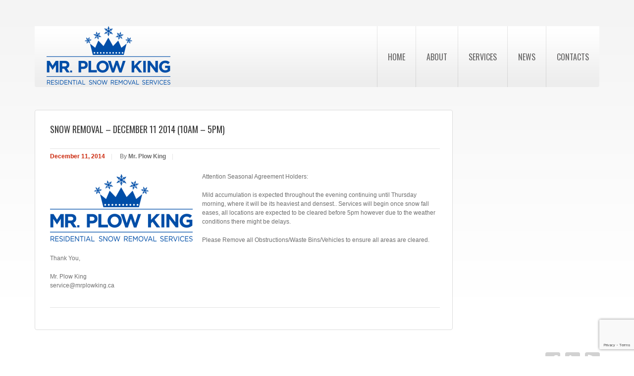

--- FILE ---
content_type: text/html; charset=UTF-8
request_url: https://mrplowking.ca/snow-removal-december-11-2014-10am-5pm/
body_size: 8445
content:
<!DOCTYPE html>
<!--[if lt IE 7 ]><html class="ie ie6" lang="en"> <![endif]-->
<!--[if IE 7 ]><html class="ie ie7" lang="en"> <![endif]-->
<!--[if IE 8 ]><html class="ie ie8" lang="en"> <![endif]-->
<!--[if IE 9 ]><html class="ie ie9" lang="en"> <![endif]-->
<!--[if (gt IE 9)|!(IE)]><!--><html lang="en"> <!--<![endif]-->
<head>
	<title>  Snow Removal &#8211; December 11 2014 (10am &#8211; 5pm)</title>
	<meta name="description" content=" &raquo; Snow Removal &#8211; December 11 2014 (10am &#8211; 5pm) | " />
	<meta charset="UTF-8" />
	<meta name="viewport" content="width=device-width,initial-scale=1.0">
	<link rel="profile" href="https://gmpg.org/xfn/11" />
		<link rel="icon" href="https://mrplowking.ca/wp-content/uploads/2012/08/favicon.gif" type="image/x-icon" />
		<link rel="pingback" href="https://mrplowking.ca/xmlrpc.php" />
	<link rel="alternate" type="application/rss+xml" title="Mr. Plow King &#8211; Residential Snow Removal (GTA)" href="https://mrplowking.ca/feed/" />
	<link rel="alternate" type="application/atom+xml" title="Mr. Plow King &#8211; Residential Snow Removal (GTA)" href="https://mrplowking.ca/feed/atom/" />
		<!--[if lt IE 8]>
		<div style=' clear: both; text-align:center; position: relative;'>
			<a href="https://www.microsoft.com/windows/internet-explorer/default.aspx?ocid=ie6_countdown_bannercode"><img src="https://storage.ie6countdown.com/assets/100/images/banners/warning_bar_0000_us.jpg" border="0" alt="" /></a>
		</div>
	<![endif]-->
	<link rel="stylesheet" type="text/css" media="all" href="https://mrplowking.ca/wp-content/themes/theme1798/css/normalize.css" />
	<link rel="stylesheet" type="text/css" media="all" href="https://mrplowking.ca/wp-content/themes/theme1798/style.css" />
	<link rel="stylesheet" type="text/css" media="all" href="https://mrplowking.ca/wp-content/themes/theme1798/css/prettyPhoto.css" />
	<link rel="stylesheet" type="text/css" media="all" href="https://mrplowking.ca/wp-content/themes/theme1798/css/cameraslideshow.css" />
	<link rel="stylesheet" type="text/css" media="all" href="https://mrplowking.ca/wp-content/themes/theme1798/css/1140.css" />
	<link rel="stylesheet" type="text/css" media="all" href="https://mrplowking.ca/wp-content/themes/theme1798/css/touchTouch.css" />
	<link rel="stylesheet" type="text/css" media="all" href="https://mrplowking.ca/wp-content/themes/theme1798/css/media-queries.css" />
	<!--[if lt IE 10]>
  		<link rel="stylesheet" href="https://mrplowking.ca/wp-content/themes/theme1798/css/ie.css"> 
	<![endif]-->
	<meta name='robots' content='max-image-preview:large' />
	<style>img:is([sizes="auto" i], [sizes^="auto," i]) { contain-intrinsic-size: 3000px 1500px }</style>
	<link rel='dns-prefetch' href='//www.googletagmanager.com' />
<link rel='dns-prefetch' href='//fonts.googleapis.com' />
<link rel="alternate" type="application/rss+xml" title="Mr. Plow King - Residential Snow Removal (GTA) &raquo; Feed" href="https://mrplowking.ca/feed/" />
<link rel="alternate" type="application/rss+xml" title="Mr. Plow King - Residential Snow Removal (GTA) &raquo; Comments Feed" href="https://mrplowking.ca/comments/feed/" />
<link rel="alternate" type="application/rss+xml" title="Mr. Plow King - Residential Snow Removal (GTA) &raquo; Snow Removal &#8211; December 11 2014 (10am &#8211; 5pm) Comments Feed" href="https://mrplowking.ca/snow-removal-december-11-2014-10am-5pm/feed/" />
<script type="text/javascript">
/* <![CDATA[ */
window._wpemojiSettings = {"baseUrl":"https:\/\/s.w.org\/images\/core\/emoji\/16.0.1\/72x72\/","ext":".png","svgUrl":"https:\/\/s.w.org\/images\/core\/emoji\/16.0.1\/svg\/","svgExt":".svg","source":{"concatemoji":"https:\/\/mrplowking.ca\/wp-includes\/js\/wp-emoji-release.min.js?ver=6.8.3"}};
/*! This file is auto-generated */
!function(s,n){var o,i,e;function c(e){try{var t={supportTests:e,timestamp:(new Date).valueOf()};sessionStorage.setItem(o,JSON.stringify(t))}catch(e){}}function p(e,t,n){e.clearRect(0,0,e.canvas.width,e.canvas.height),e.fillText(t,0,0);var t=new Uint32Array(e.getImageData(0,0,e.canvas.width,e.canvas.height).data),a=(e.clearRect(0,0,e.canvas.width,e.canvas.height),e.fillText(n,0,0),new Uint32Array(e.getImageData(0,0,e.canvas.width,e.canvas.height).data));return t.every(function(e,t){return e===a[t]})}function u(e,t){e.clearRect(0,0,e.canvas.width,e.canvas.height),e.fillText(t,0,0);for(var n=e.getImageData(16,16,1,1),a=0;a<n.data.length;a++)if(0!==n.data[a])return!1;return!0}function f(e,t,n,a){switch(t){case"flag":return n(e,"\ud83c\udff3\ufe0f\u200d\u26a7\ufe0f","\ud83c\udff3\ufe0f\u200b\u26a7\ufe0f")?!1:!n(e,"\ud83c\udde8\ud83c\uddf6","\ud83c\udde8\u200b\ud83c\uddf6")&&!n(e,"\ud83c\udff4\udb40\udc67\udb40\udc62\udb40\udc65\udb40\udc6e\udb40\udc67\udb40\udc7f","\ud83c\udff4\u200b\udb40\udc67\u200b\udb40\udc62\u200b\udb40\udc65\u200b\udb40\udc6e\u200b\udb40\udc67\u200b\udb40\udc7f");case"emoji":return!a(e,"\ud83e\udedf")}return!1}function g(e,t,n,a){var r="undefined"!=typeof WorkerGlobalScope&&self instanceof WorkerGlobalScope?new OffscreenCanvas(300,150):s.createElement("canvas"),o=r.getContext("2d",{willReadFrequently:!0}),i=(o.textBaseline="top",o.font="600 32px Arial",{});return e.forEach(function(e){i[e]=t(o,e,n,a)}),i}function t(e){var t=s.createElement("script");t.src=e,t.defer=!0,s.head.appendChild(t)}"undefined"!=typeof Promise&&(o="wpEmojiSettingsSupports",i=["flag","emoji"],n.supports={everything:!0,everythingExceptFlag:!0},e=new Promise(function(e){s.addEventListener("DOMContentLoaded",e,{once:!0})}),new Promise(function(t){var n=function(){try{var e=JSON.parse(sessionStorage.getItem(o));if("object"==typeof e&&"number"==typeof e.timestamp&&(new Date).valueOf()<e.timestamp+604800&&"object"==typeof e.supportTests)return e.supportTests}catch(e){}return null}();if(!n){if("undefined"!=typeof Worker&&"undefined"!=typeof OffscreenCanvas&&"undefined"!=typeof URL&&URL.createObjectURL&&"undefined"!=typeof Blob)try{var e="postMessage("+g.toString()+"("+[JSON.stringify(i),f.toString(),p.toString(),u.toString()].join(",")+"));",a=new Blob([e],{type:"text/javascript"}),r=new Worker(URL.createObjectURL(a),{name:"wpTestEmojiSupports"});return void(r.onmessage=function(e){c(n=e.data),r.terminate(),t(n)})}catch(e){}c(n=g(i,f,p,u))}t(n)}).then(function(e){for(var t in e)n.supports[t]=e[t],n.supports.everything=n.supports.everything&&n.supports[t],"flag"!==t&&(n.supports.everythingExceptFlag=n.supports.everythingExceptFlag&&n.supports[t]);n.supports.everythingExceptFlag=n.supports.everythingExceptFlag&&!n.supports.flag,n.DOMReady=!1,n.readyCallback=function(){n.DOMReady=!0}}).then(function(){return e}).then(function(){var e;n.supports.everything||(n.readyCallback(),(e=n.source||{}).concatemoji?t(e.concatemoji):e.wpemoji&&e.twemoji&&(t(e.twemoji),t(e.wpemoji)))}))}((window,document),window._wpemojiSettings);
/* ]]> */
</script>
<link rel='stylesheet' id='sgr-css' href='https:///mrplowking.ca/wp-content/plugins/simple-google-recaptcha/sgr.css?ver=1667884710' type='text/css' media='all' />
<style id='wp-emoji-styles-inline-css' type='text/css'>

	img.wp-smiley, img.emoji {
		display: inline !important;
		border: none !important;
		box-shadow: none !important;
		height: 1em !important;
		width: 1em !important;
		margin: 0 0.07em !important;
		vertical-align: -0.1em !important;
		background: none !important;
		padding: 0 !important;
	}
</style>
<link rel='stylesheet' id='wp-block-library-css' href='https:///mrplowking.ca/wp-includes/css/dist/block-library/style.min.css?ver=6.8.3' type='text/css' media='all' />
<style id='classic-theme-styles-inline-css' type='text/css'>
/*! This file is auto-generated */
.wp-block-button__link{color:#fff;background-color:#32373c;border-radius:9999px;box-shadow:none;text-decoration:none;padding:calc(.667em + 2px) calc(1.333em + 2px);font-size:1.125em}.wp-block-file__button{background:#32373c;color:#fff;text-decoration:none}
</style>
<style id='global-styles-inline-css' type='text/css'>
:root{--wp--preset--aspect-ratio--square: 1;--wp--preset--aspect-ratio--4-3: 4/3;--wp--preset--aspect-ratio--3-4: 3/4;--wp--preset--aspect-ratio--3-2: 3/2;--wp--preset--aspect-ratio--2-3: 2/3;--wp--preset--aspect-ratio--16-9: 16/9;--wp--preset--aspect-ratio--9-16: 9/16;--wp--preset--color--black: #000000;--wp--preset--color--cyan-bluish-gray: #abb8c3;--wp--preset--color--white: #ffffff;--wp--preset--color--pale-pink: #f78da7;--wp--preset--color--vivid-red: #cf2e2e;--wp--preset--color--luminous-vivid-orange: #ff6900;--wp--preset--color--luminous-vivid-amber: #fcb900;--wp--preset--color--light-green-cyan: #7bdcb5;--wp--preset--color--vivid-green-cyan: #00d084;--wp--preset--color--pale-cyan-blue: #8ed1fc;--wp--preset--color--vivid-cyan-blue: #0693e3;--wp--preset--color--vivid-purple: #9b51e0;--wp--preset--gradient--vivid-cyan-blue-to-vivid-purple: linear-gradient(135deg,rgba(6,147,227,1) 0%,rgb(155,81,224) 100%);--wp--preset--gradient--light-green-cyan-to-vivid-green-cyan: linear-gradient(135deg,rgb(122,220,180) 0%,rgb(0,208,130) 100%);--wp--preset--gradient--luminous-vivid-amber-to-luminous-vivid-orange: linear-gradient(135deg,rgba(252,185,0,1) 0%,rgba(255,105,0,1) 100%);--wp--preset--gradient--luminous-vivid-orange-to-vivid-red: linear-gradient(135deg,rgba(255,105,0,1) 0%,rgb(207,46,46) 100%);--wp--preset--gradient--very-light-gray-to-cyan-bluish-gray: linear-gradient(135deg,rgb(238,238,238) 0%,rgb(169,184,195) 100%);--wp--preset--gradient--cool-to-warm-spectrum: linear-gradient(135deg,rgb(74,234,220) 0%,rgb(151,120,209) 20%,rgb(207,42,186) 40%,rgb(238,44,130) 60%,rgb(251,105,98) 80%,rgb(254,248,76) 100%);--wp--preset--gradient--blush-light-purple: linear-gradient(135deg,rgb(255,206,236) 0%,rgb(152,150,240) 100%);--wp--preset--gradient--blush-bordeaux: linear-gradient(135deg,rgb(254,205,165) 0%,rgb(254,45,45) 50%,rgb(107,0,62) 100%);--wp--preset--gradient--luminous-dusk: linear-gradient(135deg,rgb(255,203,112) 0%,rgb(199,81,192) 50%,rgb(65,88,208) 100%);--wp--preset--gradient--pale-ocean: linear-gradient(135deg,rgb(255,245,203) 0%,rgb(182,227,212) 50%,rgb(51,167,181) 100%);--wp--preset--gradient--electric-grass: linear-gradient(135deg,rgb(202,248,128) 0%,rgb(113,206,126) 100%);--wp--preset--gradient--midnight: linear-gradient(135deg,rgb(2,3,129) 0%,rgb(40,116,252) 100%);--wp--preset--font-size--small: 13px;--wp--preset--font-size--medium: 20px;--wp--preset--font-size--large: 36px;--wp--preset--font-size--x-large: 42px;--wp--preset--spacing--20: 0.44rem;--wp--preset--spacing--30: 0.67rem;--wp--preset--spacing--40: 1rem;--wp--preset--spacing--50: 1.5rem;--wp--preset--spacing--60: 2.25rem;--wp--preset--spacing--70: 3.38rem;--wp--preset--spacing--80: 5.06rem;--wp--preset--shadow--natural: 6px 6px 9px rgba(0, 0, 0, 0.2);--wp--preset--shadow--deep: 12px 12px 50px rgba(0, 0, 0, 0.4);--wp--preset--shadow--sharp: 6px 6px 0px rgba(0, 0, 0, 0.2);--wp--preset--shadow--outlined: 6px 6px 0px -3px rgba(255, 255, 255, 1), 6px 6px rgba(0, 0, 0, 1);--wp--preset--shadow--crisp: 6px 6px 0px rgba(0, 0, 0, 1);}:where(.is-layout-flex){gap: 0.5em;}:where(.is-layout-grid){gap: 0.5em;}body .is-layout-flex{display: flex;}.is-layout-flex{flex-wrap: wrap;align-items: center;}.is-layout-flex > :is(*, div){margin: 0;}body .is-layout-grid{display: grid;}.is-layout-grid > :is(*, div){margin: 0;}:where(.wp-block-columns.is-layout-flex){gap: 2em;}:where(.wp-block-columns.is-layout-grid){gap: 2em;}:where(.wp-block-post-template.is-layout-flex){gap: 1.25em;}:where(.wp-block-post-template.is-layout-grid){gap: 1.25em;}.has-black-color{color: var(--wp--preset--color--black) !important;}.has-cyan-bluish-gray-color{color: var(--wp--preset--color--cyan-bluish-gray) !important;}.has-white-color{color: var(--wp--preset--color--white) !important;}.has-pale-pink-color{color: var(--wp--preset--color--pale-pink) !important;}.has-vivid-red-color{color: var(--wp--preset--color--vivid-red) !important;}.has-luminous-vivid-orange-color{color: var(--wp--preset--color--luminous-vivid-orange) !important;}.has-luminous-vivid-amber-color{color: var(--wp--preset--color--luminous-vivid-amber) !important;}.has-light-green-cyan-color{color: var(--wp--preset--color--light-green-cyan) !important;}.has-vivid-green-cyan-color{color: var(--wp--preset--color--vivid-green-cyan) !important;}.has-pale-cyan-blue-color{color: var(--wp--preset--color--pale-cyan-blue) !important;}.has-vivid-cyan-blue-color{color: var(--wp--preset--color--vivid-cyan-blue) !important;}.has-vivid-purple-color{color: var(--wp--preset--color--vivid-purple) !important;}.has-black-background-color{background-color: var(--wp--preset--color--black) !important;}.has-cyan-bluish-gray-background-color{background-color: var(--wp--preset--color--cyan-bluish-gray) !important;}.has-white-background-color{background-color: var(--wp--preset--color--white) !important;}.has-pale-pink-background-color{background-color: var(--wp--preset--color--pale-pink) !important;}.has-vivid-red-background-color{background-color: var(--wp--preset--color--vivid-red) !important;}.has-luminous-vivid-orange-background-color{background-color: var(--wp--preset--color--luminous-vivid-orange) !important;}.has-luminous-vivid-amber-background-color{background-color: var(--wp--preset--color--luminous-vivid-amber) !important;}.has-light-green-cyan-background-color{background-color: var(--wp--preset--color--light-green-cyan) !important;}.has-vivid-green-cyan-background-color{background-color: var(--wp--preset--color--vivid-green-cyan) !important;}.has-pale-cyan-blue-background-color{background-color: var(--wp--preset--color--pale-cyan-blue) !important;}.has-vivid-cyan-blue-background-color{background-color: var(--wp--preset--color--vivid-cyan-blue) !important;}.has-vivid-purple-background-color{background-color: var(--wp--preset--color--vivid-purple) !important;}.has-black-border-color{border-color: var(--wp--preset--color--black) !important;}.has-cyan-bluish-gray-border-color{border-color: var(--wp--preset--color--cyan-bluish-gray) !important;}.has-white-border-color{border-color: var(--wp--preset--color--white) !important;}.has-pale-pink-border-color{border-color: var(--wp--preset--color--pale-pink) !important;}.has-vivid-red-border-color{border-color: var(--wp--preset--color--vivid-red) !important;}.has-luminous-vivid-orange-border-color{border-color: var(--wp--preset--color--luminous-vivid-orange) !important;}.has-luminous-vivid-amber-border-color{border-color: var(--wp--preset--color--luminous-vivid-amber) !important;}.has-light-green-cyan-border-color{border-color: var(--wp--preset--color--light-green-cyan) !important;}.has-vivid-green-cyan-border-color{border-color: var(--wp--preset--color--vivid-green-cyan) !important;}.has-pale-cyan-blue-border-color{border-color: var(--wp--preset--color--pale-cyan-blue) !important;}.has-vivid-cyan-blue-border-color{border-color: var(--wp--preset--color--vivid-cyan-blue) !important;}.has-vivid-purple-border-color{border-color: var(--wp--preset--color--vivid-purple) !important;}.has-vivid-cyan-blue-to-vivid-purple-gradient-background{background: var(--wp--preset--gradient--vivid-cyan-blue-to-vivid-purple) !important;}.has-light-green-cyan-to-vivid-green-cyan-gradient-background{background: var(--wp--preset--gradient--light-green-cyan-to-vivid-green-cyan) !important;}.has-luminous-vivid-amber-to-luminous-vivid-orange-gradient-background{background: var(--wp--preset--gradient--luminous-vivid-amber-to-luminous-vivid-orange) !important;}.has-luminous-vivid-orange-to-vivid-red-gradient-background{background: var(--wp--preset--gradient--luminous-vivid-orange-to-vivid-red) !important;}.has-very-light-gray-to-cyan-bluish-gray-gradient-background{background: var(--wp--preset--gradient--very-light-gray-to-cyan-bluish-gray) !important;}.has-cool-to-warm-spectrum-gradient-background{background: var(--wp--preset--gradient--cool-to-warm-spectrum) !important;}.has-blush-light-purple-gradient-background{background: var(--wp--preset--gradient--blush-light-purple) !important;}.has-blush-bordeaux-gradient-background{background: var(--wp--preset--gradient--blush-bordeaux) !important;}.has-luminous-dusk-gradient-background{background: var(--wp--preset--gradient--luminous-dusk) !important;}.has-pale-ocean-gradient-background{background: var(--wp--preset--gradient--pale-ocean) !important;}.has-electric-grass-gradient-background{background: var(--wp--preset--gradient--electric-grass) !important;}.has-midnight-gradient-background{background: var(--wp--preset--gradient--midnight) !important;}.has-small-font-size{font-size: var(--wp--preset--font-size--small) !important;}.has-medium-font-size{font-size: var(--wp--preset--font-size--medium) !important;}.has-large-font-size{font-size: var(--wp--preset--font-size--large) !important;}.has-x-large-font-size{font-size: var(--wp--preset--font-size--x-large) !important;}
:where(.wp-block-post-template.is-layout-flex){gap: 1.25em;}:where(.wp-block-post-template.is-layout-grid){gap: 1.25em;}
:where(.wp-block-columns.is-layout-flex){gap: 2em;}:where(.wp-block-columns.is-layout-grid){gap: 2em;}
:root :where(.wp-block-pullquote){font-size: 1.5em;line-height: 1.6;}
</style>
<link rel='stylesheet' id='contact-form-7-css' href='https:///mrplowking.ca/wp-content/plugins/contact-form-7/includes/css/styles.css?ver=5.9.8' type='text/css' media='all' />
<link rel='stylesheet' id='options_typography_Anton-css' href='https://fonts.googleapis.com/css?family=Anton' type='text/css' media='all' />
<script type="text/javascript" id="sgr-js-extra">
/* <![CDATA[ */
var sgr = {"sgr_site_key":"6Lf25NcZAAAAALtswBt0IJCa2JRKuV1hB-2eseFt"};
/* ]]> */
</script>
<script type="text/javascript" src="https:///mrplowking.ca/wp-content/plugins/simple-google-recaptcha/sgr.js?ver=1667884710" id="sgr-js"></script>
<script type="text/javascript" src="https:///mrplowking.ca/wp-content/themes/theme1798/js/jquery-1.7.2.min.js?ver=1.7.2" id="jquery-js"></script>
<script type="text/javascript" src="https:///mrplowking.ca/wp-content/themes/theme1798/js/modernizr.js?ver=2.0.6" id="modernizr-js"></script>
<script type="text/javascript" src="https:///mrplowking.ca/wp-content/themes/theme1798/js/superfish.js?ver=1.4.8" id="superfish-js"></script>
<script type="text/javascript" src="https:///mrplowking.ca/wp-content/themes/theme1798/js/jquery.easing.1.3.js?ver=1.3" id="easing-js"></script>
<script type="text/javascript" src="https:///mrplowking.ca/wp-content/themes/theme1798/js/jquery.prettyPhoto.js?ver=3.1.3" id="prettyPhoto-js"></script>
<script type="text/javascript" src="https:///mrplowking.ca/wp-content/themes/theme1798/js/jquery.tools.min.js?ver=1.2.6" id="tools-js"></script>
<script type="text/javascript" src="https:///mrplowking.ca/wp-content/themes/theme1798/js/jquery.mobilemenu.js?ver=1.0" id="mobilemenu-js"></script>
<script type="text/javascript" src="https:///mrplowking.ca/wp-content/themes/theme1798/js/jquery.loader.js?ver=1.0" id="loader-js"></script>
<script type="text/javascript" src="https:///mrplowking.ca/wp-includes/js/swfobject.js?ver=2.2-20120417" id="swfobject-js"></script>
<script type="text/javascript" src="https:///mrplowking.ca/wp-content/themes/theme1798/js/jquery.twitter.js?ver=1.0" id="twitter-js"></script>
<script type="text/javascript" src="https:///mrplowking.ca/wp-content/themes/theme1798/js/jquery.flickrush.js?ver=1.0" id="flickr-js"></script>
<script type="text/javascript" src="https:///mrplowking.ca/wp-content/themes/theme1798/js/touchTouch.jquery.js?ver=1.0" id="touch-js"></script>
<script type="text/javascript" src="https:///mrplowking.ca/wp-content/themes/theme1798/js/si.files.js?ver=1.0" id="si_files-js"></script>
<script type="text/javascript" src="https:///mrplowking.ca/wp-content/themes/theme1798/js/audiojs/audio.js?ver=1.0" id="audiojs-js"></script>
<script type="text/javascript" src="https:///mrplowking.ca/wp-content/themes/theme1798/js/custom.js?ver=1.0" id="custom-js"></script>
<script type="text/javascript" src="https:///mrplowking.ca/wp-content/themes/theme1798/js/camera.js?ver=1.3.3" id="camera-js"></script>

<!-- Google tag (gtag.js) snippet added by Site Kit -->
<!-- Google Ads snippet added by Site Kit -->
<script type="text/javascript" src="https://www.googletagmanager.com/gtag/js?id=AW-957430287" id="google_gtagjs-js" async></script>
<script type="text/javascript" id="google_gtagjs-js-after">
/* <![CDATA[ */
window.dataLayer = window.dataLayer || [];function gtag(){dataLayer.push(arguments);}
gtag("js", new Date());
gtag("set", "developer_id.dZTNiMT", true);
gtag("config", "AW-957430287");
 window._googlesitekit = window._googlesitekit || {}; window._googlesitekit.throttledEvents = []; window._googlesitekit.gtagEvent = (name, data) => { var key = JSON.stringify( { name, data } ); if ( !! window._googlesitekit.throttledEvents[ key ] ) { return; } window._googlesitekit.throttledEvents[ key ] = true; setTimeout( () => { delete window._googlesitekit.throttledEvents[ key ]; }, 5 ); gtag( "event", name, { ...data, event_source: "site-kit" } ); }; 
/* ]]> */
</script>
<link rel="https://api.w.org/" href="https://mrplowking.ca/wp-json/" /><link rel="alternate" title="JSON" type="application/json" href="https://mrplowking.ca/wp-json/wp/v2/posts/680" /><link rel="EditURI" type="application/rsd+xml" title="RSD" href="https://mrplowking.ca/xmlrpc.php?rsd" />
<meta name="generator" content="WordPress 6.8.3" />
<link rel="canonical" href="https://mrplowking.ca/snow-removal-december-11-2014-10am-5pm/" />
<link rel='shortlink' href='https://mrplowking.ca/?p=680' />
<link rel="alternate" title="oEmbed (JSON)" type="application/json+oembed" href="https:///mrplowking.ca/wp-json/oembed/1.0/embed?url=https%3A%2F%2Fmrplowking.ca%2Fsnow-removal-december-11-2014-10am-5pm%2F" />
<link rel="alternate" title="oEmbed (XML)" type="text/xml+oembed" href="https:///mrplowking.ca/wp-json/oembed/1.0/embed?url=https%3A%2F%2Fmrplowking.ca%2Fsnow-removal-december-11-2014-10am-5pm%2F&#038;format=xml" />
<meta name="generator" content="Site Kit by Google 1.164.0" />
<style>
h1 { font: normal 32px/32px Anton, serif;  color:; }
h2 { font: normal 24px/24px Anton, serif;  color:; }
h3 { font: normal 18px/18px Anton, serif;  color:; }
h4 { font: normal 14px/18px Anton, serif;  color:; }
h5 { font: normal 12px/18px Anton, serif;  color:; }
h6 { font: normal 10px/18px Anton, serif;  color:; }
#main { font: normal 12px/18px Arial, Helvetica, sans-serif;  color:; }
</style>
	<!--[if lt IE 9]>
		<style type="text/css">
			span.wpcf7-not-valid-tip,
			.row-logo,
			.top-box,
			.box-with-shadow {
				behavior:url(https://mrplowking.ca/wp-content/themes/theme1798/PIE.php)
			}
			.row-logo {
				box-shadow: 0px 5px 0px 0px #d4d4d4, 0px 6px 0px 0 #bebebe, 0 8px 16px rgba(229,225,225, 1.0);
				border-radius:0;
			}
			.top-box, .box-with-shadow  {
				border-radius:0px;
				box-shadow:0 5px 13px rgba(249,249,249, 1.0); 
			}
		</style>
		<script src="https://mrplowking.ca/wp-content/themes/theme1798/js/css3-mediaqueries.js" type="text/javascript"></script>
	<![endif]-->
	<!--[if (gt IE 9)|!(IE)]><!-->
		<script src="https://mrplowking.ca/wp-content/themes/theme1798/js/jquery.mobile.customized.min.js" type="text/javascript"></script>
	<!--<![endif]-->
  
	<script type="text/javascript">
  	// initialise plugins
		jQuery(function(){
			// main navigation init
			jQuery('ul.sf-menu').superfish({
				delay:       1000, 		// one second delay on mouseout 
				animation:   {opacity:'show',height:'show'}, // fade-in and slide-down animation
				speed:       'normal',  // faster animation speed 
				autoArrows:  false,   // generation of arrow mark-up (for submenu)
				dropShadows: false
			});
			
			// prettyphoto init
			jQuery("a[rel^='prettyPhoto']").prettyPhoto({
				animation_speed:'normal',
				slideshow:5000,
				autoplay_slideshow: false,
				overlay_gallery: true
			});
			
			// Initialize the gallery
			jQuery("#gallery .touch-item").touchTouch();
			
			
		});
		
		// Init for audiojs
		audiojs.events.ready(function() {
			var as = audiojs.createAll();
		});
		
		// Init for si.files
		SI.Files.stylizeAll();
		$(function(){
			$('.sf-menu > li').append('<span class="bg-menu"></span>');
			$('.sf-menu > li:last').addClass('last');
			$('.recent-posts.services li:nth-child(3n)').addClass('nomargin');
			if ($.browser.msie && $.browser.version < 10) {
				jQuery('input[type="submit"], input[type="reset"]').hover(function(){
				  	jQuery(this).addClass('submit-hover')
				 },
					 function(){
					  jQuery(this).removeClass('submit-hover')
				 });	
			}
		});
	</script>
	<script type="text/javascript">
		jQuery(function() {
			
			$('.right-content-area #widget_search.box h3').each(function(index) {
				//get the first word
				var firstWord = $(this).text().split(' ')[0];

				//wrap it with span
				var replaceWord = "<span>" + firstWord + "</span>";

				//create new string with span included
				var newString = $(this).html().replace(firstWord, replaceWord);

				//apply to the divs
				$(this).html(newString);
			});

		});
	</script>
	
	
	<!--[if (gt IE 9)|!(IE)]><!-->
	<script type="text/javascript">
		jQuery(function(){
			jQuery('.sf-menu').mobileMenu();
		})
	</script>
	<!--<![endif]-->
  
  
	
	<!-- Custom CSS -->
	  
  
  
  
	<style type="text/css">
				
				
		
	</style>
</head>

<body class="wp-singular post-template-default single single-post postid-680 single-format-standard wp-theme-theme1798 cat-8-id">

<div id="main"><!-- this encompasses the entire Web site -->
	<div class="container">
		<header id="header">
			<div class="row-top clearfix">
				<div class="fright">
					<ul class="meta">
												<li><a href="https://mrplowking.ca/wp-login.php">Log in</a></li>
					</ul>
					<div id="widget-top-header">
						<!-- Wigitized Header -->					</div><!--#widget-header-->
				</div>
				  
					<div id="top-search">
						<form method="get" action="https://mrplowking.ca/">
							<div class="bg-form"><input type="text" name="s"  class="input-search"/><input type="submit" value="GO" id="submit"></div>
						</form>
					</div>  
							</div>
			<div class="row-logo clearfix">
				<div class="logo">
				  											<a href="https://mrplowking.ca/" id="logo"><img src="https://mrplowking.ca/wp-content/uploads/2014/11/Mr.SnowPlowKing_Logorgb-e1415687701545.png" alt="Mr. Plow King &#8211; Residential Snow Removal (GTA)" title=""></a>
									  				  <p class="tagline"></p>
				</div>
				<nav class="primary">
				  <ul id="topnav" class="sf-menu"><li id="menu-item-205" class="menu-item menu-item-type-post_type menu-item-object-page menu-item-home menu-item-205"><a href="https://mrplowking.ca/">Home</a></li>
<li id="menu-item-21" class="menu-item menu-item-type-post_type menu-item-object-page menu-item-21"><a href="https://mrplowking.ca/about/">About</a></li>
<li id="menu-item-349" class="menu-item menu-item-type-post_type menu-item-object-page menu-item-349"><a href="https://mrplowking.ca/services/">Services</a></li>
<li id="menu-item-105" class="menu-item menu-item-type-post_type menu-item-object-page current_page_parent menu-item-105"><a href="https://mrplowking.ca/news/">News</a></li>
<li id="menu-item-17" class="menu-item menu-item-type-post_type menu-item-object-page menu-item-17"><a href="https://mrplowking.ca/contacts/">Contacts</a></li>
</ul>				</nav><!--.primary-->
			</div>
		</header>
				<div class="primary_content_wrap">
				<div class="row clearfix">
	<div id="content" class="grid_9 right">
		
		<div class="box">
		
			<article id="post-680" class="post-holder post-680 post type-post status-publish format-standard has-post-thumbnail hentry category-news cat-8-id">
					
				<header class="entry-header">
				
									
					<h1 class="entry-title">Snow Removal &#8211; December 11 2014 (10am &#8211; 5pm)</h1>
					
										<div class="post-meta">
				<time datetime="2014-12-11T04:55">December 11, 2014</time><span class="separator"> | </span> 
				<span class="author-meta">By <a href="https://mrplowking.ca/author/mr-plow-king/" title="Posts by Mr. Plow King" rel="author">Mr. Plow King</a></span><span class="separator"> | </span>
				 
					
												<span class="comments-meta">With <a href="https://mrplowking.ca/snow-removal-december-11-2014-10am-5pm/#respond" class="comments-link" >0 Comments</a></span>
			</div><!--.post-meta-->
				
				
								
				</header>
				
				
								
				
			<figure class="featured-thumbnail"><img width="288" height="136" src="https://mrplowking.ca/wp-content/uploads/2014/11/Mr.SnowPlowKing_Logorgb-e1416370884781.png" class="attachment-post-thumbnail size-post-thumbnail wp-post-image" alt="" decoding="async" /></figure>
		
				
				<div class="content">
				
					<p>Attention Seasonal Agreement Holders:</p>
<p>Mild accumulation is expected throughout the evening continuing until Thursday morning, where it will be its heaviest and densest.. Services will begin once snow fall eases, all locations are expected to be cleared before 5pm however due to the weather conditions there might be delays. </p>
<p>Please Remove all Obstructions/Waste Bins/Vehicles to ensure all areas are cleared.</p>
<p>Thank You,</p>
<p>Mr. Plow King<br />
service@mrplowking.ca</p>
					
				<!--// .content -->
				</div>
				
							 
			</article>						
		
						
			
			
			
<!-- You can start editing here. -->


			<!-- If comments are closed. -->
    <p class="nocomments">Comments are closed.</p>
	

			
			
					
		</div><!--.box-->

	</div><!--#content-->
<aside id="sidebar" class="grid_3  right">
	 
	</aside><!--sidebar--></div><!--.container-->
		</div><!--.primary_content_wrap-->
		<footer id="footer">
			<div id="back-top-wrapper">
				<p id="back-top">
					<a href="#top"><span></span>Top</a>
				</p>
			</div>
			<div class="row clearfix">
				<div class="grid_12">
					<div class="footer-top clearfix">
						  
							<nav class="footer">
								<ul id="menu-footer-menu" class="footer-nav"><li id="menu-item-240" class="menu-item menu-item-type-post_type menu-item-object-page menu-item-home menu-item-240"><a href="https://mrplowking.ca/">Home</a></li>
<li id="menu-item-315" class="menu-item menu-item-type-post_type menu-item-object-page menu-item-315"><a href="https://mrplowking.ca/about/">About</a></li>
<li id="menu-item-348" class="menu-item menu-item-type-post_type menu-item-object-page menu-item-348"><a href="https://mrplowking.ca/services/">Services</a></li>
<li id="menu-item-241" class="menu-item menu-item-type-post_type menu-item-object-page current_page_parent menu-item-241"><a href="https://mrplowking.ca/news/">News</a></li>
<li id="menu-item-242" class="menu-item menu-item-type-post_type menu-item-object-page menu-item-242"><a href="https://mrplowking.ca/contacts/">Contacts</a></li>
</ul>							</nav>
												<div id="widget-footer" class="clearfix">
							<div id="social_networks-4">		
			<ul class="social-networks">
				
								    								<li>
							<a rel="external" title="facebook" href="#">
						    											<img src="https://mrplowking.ca/wp-content/themes/theme1798/images/icons/facebook.png" alt="">
															</a>
						</li>
													    								<li>
							<a rel="external" title="twitter" href="#">
						    											<img src="https://mrplowking.ca/wp-content/themes/theme1798/images/icons/twitter.png" alt="">
															</a>
						</li>
													    								<li>
							<a rel="external" title="feed" href="#">
						    											<img src="https://mrplowking.ca/wp-content/themes/theme1798/images/icons/feed.png" alt="">
															</a>
						</li>
													      
      		</ul>
      
		</div>						</div>
					</div>
<div class="row-address">
				<div id="widget-header">
					<div id="widget_theme1798_vcard-2" class="widget-header">    <div class="vcard">
		<div class="adr">
			<span class="site-link"><a href="https://"></a></span>
			<span class="street-address">5863 Leslie Street ,</span>
			<span class="locality">Toronto Ontario,</span>
			<span class="region">ON.</span>
			<span class="postal-code">M2H 1J8</span>
		</div>
	<div class="fright">
<span class="tel">Telephone: <span class="value">(647) 839-0335</span></span>
</div>
<div class="fright_mail">
<span class="mail">E-mail: <a class="email" href="mailto:    service@mrplowking.ca">    service@mrplowking.ca</a></span>
</div>
    </div>
  </div>				</div><!--#widget-header-->
			</div>
					<div id="copyright" class="clearfix">
						<div id="footer-text">
														
															<p> © 2014 Mr. Plow King - All other trademarks property of their respective owners.</p>
                                <p>  <a href="https://mrplowking.ca/sitemap.xml" target="_blank">Sitemap</a> / Website designed by 
                                 <a href="https://www.willowdaleit.com" target="_blank">Willowdale IT Solutions</a
																				</div>
					</div>
				</div>
			</div>
		</footer>
	</div><!--.container-->
</div><!--#main-->
<script type="speculationrules">
{"prefetch":[{"source":"document","where":{"and":[{"href_matches":"\/*"},{"not":{"href_matches":["\/wp-*.php","\/wp-admin\/*","\/wp-content\/uploads\/*","\/wp-content\/*","\/wp-content\/plugins\/*","\/wp-content\/themes\/theme1798\/*","\/*\\?(.+)"]}},{"not":{"selector_matches":"a[rel~=\"nofollow\"]"}},{"not":{"selector_matches":".no-prefetch, .no-prefetch a"}}]},"eagerness":"conservative"}]}
</script>
<script type="text/javascript" src="https:///mrplowking.ca/wp-includes/js/comment-reply.min.js?ver=6.8.3" id="comment-reply-js" async="async" data-wp-strategy="async"></script>
<script type="text/javascript" src="https:///mrplowking.ca/wp-includes/js/dist/hooks.min.js?ver=4d63a3d491d11ffd8ac6" id="wp-hooks-js"></script>
<script type="text/javascript" src="https:///mrplowking.ca/wp-includes/js/dist/i18n.min.js?ver=5e580eb46a90c2b997e6" id="wp-i18n-js"></script>
<script type="text/javascript" id="wp-i18n-js-after">
/* <![CDATA[ */
wp.i18n.setLocaleData( { 'text direction\u0004ltr': [ 'ltr' ] } );
/* ]]> */
</script>
<script type="text/javascript" src="https:///mrplowking.ca/wp-content/plugins/contact-form-7/includes/swv/js/index.js?ver=5.9.8" id="swv-js"></script>
<script type="text/javascript" id="contact-form-7-js-extra">
/* <![CDATA[ */
var wpcf7 = {"api":{"root":"https:\/\/mrplowking.ca\/wp-json\/","namespace":"contact-form-7\/v1"}};
/* ]]> */
</script>
<script type="text/javascript" src="https:///mrplowking.ca/wp-content/plugins/contact-form-7/includes/js/index.js?ver=5.9.8" id="contact-form-7-js"></script>
<script type="text/javascript" src="https:////www.google.com/recaptcha/api.js?render=6Lf25NcZAAAAALtswBt0IJCa2JRKuV1hB-2eseFt&amp;ver=3.0" id="google-recaptcha-js"></script>
<script type="text/javascript" src="https:///mrplowking.ca/wp-includes/js/dist/vendor/wp-polyfill.min.js?ver=3.15.0" id="wp-polyfill-js"></script>
<script type="text/javascript" id="wpcf7-recaptcha-js-extra">
/* <![CDATA[ */
var wpcf7_recaptcha = {"sitekey":"6Lf25NcZAAAAALtswBt0IJCa2JRKuV1hB-2eseFt","actions":{"homepage":"homepage","contactform":"contactform"}};
/* ]]> */
</script>
<script type="text/javascript" src="https:///mrplowking.ca/wp-content/plugins/contact-form-7/modules/recaptcha/index.js?ver=5.9.8" id="wpcf7-recaptcha-js"></script>
<script type="text/javascript" src="https://mrplowking.ca/wp-content/plugins/google-site-kit/dist/assets/js/googlesitekit-events-provider-contact-form-7-858d8c72283d3fbfaa98.js" id="googlesitekit-events-provider-contact-form-7-js" defer></script>
 <!-- this is used by many Wordpress features and for plugins to work properly -->
</body>
</html>

--- FILE ---
content_type: text/html; charset=utf-8
request_url: https://www.google.com/recaptcha/api2/anchor?ar=1&k=6Lf25NcZAAAAALtswBt0IJCa2JRKuV1hB-2eseFt&co=aHR0cHM6Ly9tcnBsb3draW5nLmNhOjQ0Mw..&hl=en&v=7gg7H51Q-naNfhmCP3_R47ho&size=invisible&anchor-ms=20000&execute-ms=30000&cb=ghh71ey3lj0y
body_size: 48251
content:
<!DOCTYPE HTML><html dir="ltr" lang="en"><head><meta http-equiv="Content-Type" content="text/html; charset=UTF-8">
<meta http-equiv="X-UA-Compatible" content="IE=edge">
<title>reCAPTCHA</title>
<style type="text/css">
/* cyrillic-ext */
@font-face {
  font-family: 'Roboto';
  font-style: normal;
  font-weight: 400;
  font-stretch: 100%;
  src: url(//fonts.gstatic.com/s/roboto/v48/KFO7CnqEu92Fr1ME7kSn66aGLdTylUAMa3GUBHMdazTgWw.woff2) format('woff2');
  unicode-range: U+0460-052F, U+1C80-1C8A, U+20B4, U+2DE0-2DFF, U+A640-A69F, U+FE2E-FE2F;
}
/* cyrillic */
@font-face {
  font-family: 'Roboto';
  font-style: normal;
  font-weight: 400;
  font-stretch: 100%;
  src: url(//fonts.gstatic.com/s/roboto/v48/KFO7CnqEu92Fr1ME7kSn66aGLdTylUAMa3iUBHMdazTgWw.woff2) format('woff2');
  unicode-range: U+0301, U+0400-045F, U+0490-0491, U+04B0-04B1, U+2116;
}
/* greek-ext */
@font-face {
  font-family: 'Roboto';
  font-style: normal;
  font-weight: 400;
  font-stretch: 100%;
  src: url(//fonts.gstatic.com/s/roboto/v48/KFO7CnqEu92Fr1ME7kSn66aGLdTylUAMa3CUBHMdazTgWw.woff2) format('woff2');
  unicode-range: U+1F00-1FFF;
}
/* greek */
@font-face {
  font-family: 'Roboto';
  font-style: normal;
  font-weight: 400;
  font-stretch: 100%;
  src: url(//fonts.gstatic.com/s/roboto/v48/KFO7CnqEu92Fr1ME7kSn66aGLdTylUAMa3-UBHMdazTgWw.woff2) format('woff2');
  unicode-range: U+0370-0377, U+037A-037F, U+0384-038A, U+038C, U+038E-03A1, U+03A3-03FF;
}
/* math */
@font-face {
  font-family: 'Roboto';
  font-style: normal;
  font-weight: 400;
  font-stretch: 100%;
  src: url(//fonts.gstatic.com/s/roboto/v48/KFO7CnqEu92Fr1ME7kSn66aGLdTylUAMawCUBHMdazTgWw.woff2) format('woff2');
  unicode-range: U+0302-0303, U+0305, U+0307-0308, U+0310, U+0312, U+0315, U+031A, U+0326-0327, U+032C, U+032F-0330, U+0332-0333, U+0338, U+033A, U+0346, U+034D, U+0391-03A1, U+03A3-03A9, U+03B1-03C9, U+03D1, U+03D5-03D6, U+03F0-03F1, U+03F4-03F5, U+2016-2017, U+2034-2038, U+203C, U+2040, U+2043, U+2047, U+2050, U+2057, U+205F, U+2070-2071, U+2074-208E, U+2090-209C, U+20D0-20DC, U+20E1, U+20E5-20EF, U+2100-2112, U+2114-2115, U+2117-2121, U+2123-214F, U+2190, U+2192, U+2194-21AE, U+21B0-21E5, U+21F1-21F2, U+21F4-2211, U+2213-2214, U+2216-22FF, U+2308-230B, U+2310, U+2319, U+231C-2321, U+2336-237A, U+237C, U+2395, U+239B-23B7, U+23D0, U+23DC-23E1, U+2474-2475, U+25AF, U+25B3, U+25B7, U+25BD, U+25C1, U+25CA, U+25CC, U+25FB, U+266D-266F, U+27C0-27FF, U+2900-2AFF, U+2B0E-2B11, U+2B30-2B4C, U+2BFE, U+3030, U+FF5B, U+FF5D, U+1D400-1D7FF, U+1EE00-1EEFF;
}
/* symbols */
@font-face {
  font-family: 'Roboto';
  font-style: normal;
  font-weight: 400;
  font-stretch: 100%;
  src: url(//fonts.gstatic.com/s/roboto/v48/KFO7CnqEu92Fr1ME7kSn66aGLdTylUAMaxKUBHMdazTgWw.woff2) format('woff2');
  unicode-range: U+0001-000C, U+000E-001F, U+007F-009F, U+20DD-20E0, U+20E2-20E4, U+2150-218F, U+2190, U+2192, U+2194-2199, U+21AF, U+21E6-21F0, U+21F3, U+2218-2219, U+2299, U+22C4-22C6, U+2300-243F, U+2440-244A, U+2460-24FF, U+25A0-27BF, U+2800-28FF, U+2921-2922, U+2981, U+29BF, U+29EB, U+2B00-2BFF, U+4DC0-4DFF, U+FFF9-FFFB, U+10140-1018E, U+10190-1019C, U+101A0, U+101D0-101FD, U+102E0-102FB, U+10E60-10E7E, U+1D2C0-1D2D3, U+1D2E0-1D37F, U+1F000-1F0FF, U+1F100-1F1AD, U+1F1E6-1F1FF, U+1F30D-1F30F, U+1F315, U+1F31C, U+1F31E, U+1F320-1F32C, U+1F336, U+1F378, U+1F37D, U+1F382, U+1F393-1F39F, U+1F3A7-1F3A8, U+1F3AC-1F3AF, U+1F3C2, U+1F3C4-1F3C6, U+1F3CA-1F3CE, U+1F3D4-1F3E0, U+1F3ED, U+1F3F1-1F3F3, U+1F3F5-1F3F7, U+1F408, U+1F415, U+1F41F, U+1F426, U+1F43F, U+1F441-1F442, U+1F444, U+1F446-1F449, U+1F44C-1F44E, U+1F453, U+1F46A, U+1F47D, U+1F4A3, U+1F4B0, U+1F4B3, U+1F4B9, U+1F4BB, U+1F4BF, U+1F4C8-1F4CB, U+1F4D6, U+1F4DA, U+1F4DF, U+1F4E3-1F4E6, U+1F4EA-1F4ED, U+1F4F7, U+1F4F9-1F4FB, U+1F4FD-1F4FE, U+1F503, U+1F507-1F50B, U+1F50D, U+1F512-1F513, U+1F53E-1F54A, U+1F54F-1F5FA, U+1F610, U+1F650-1F67F, U+1F687, U+1F68D, U+1F691, U+1F694, U+1F698, U+1F6AD, U+1F6B2, U+1F6B9-1F6BA, U+1F6BC, U+1F6C6-1F6CF, U+1F6D3-1F6D7, U+1F6E0-1F6EA, U+1F6F0-1F6F3, U+1F6F7-1F6FC, U+1F700-1F7FF, U+1F800-1F80B, U+1F810-1F847, U+1F850-1F859, U+1F860-1F887, U+1F890-1F8AD, U+1F8B0-1F8BB, U+1F8C0-1F8C1, U+1F900-1F90B, U+1F93B, U+1F946, U+1F984, U+1F996, U+1F9E9, U+1FA00-1FA6F, U+1FA70-1FA7C, U+1FA80-1FA89, U+1FA8F-1FAC6, U+1FACE-1FADC, U+1FADF-1FAE9, U+1FAF0-1FAF8, U+1FB00-1FBFF;
}
/* vietnamese */
@font-face {
  font-family: 'Roboto';
  font-style: normal;
  font-weight: 400;
  font-stretch: 100%;
  src: url(//fonts.gstatic.com/s/roboto/v48/KFO7CnqEu92Fr1ME7kSn66aGLdTylUAMa3OUBHMdazTgWw.woff2) format('woff2');
  unicode-range: U+0102-0103, U+0110-0111, U+0128-0129, U+0168-0169, U+01A0-01A1, U+01AF-01B0, U+0300-0301, U+0303-0304, U+0308-0309, U+0323, U+0329, U+1EA0-1EF9, U+20AB;
}
/* latin-ext */
@font-face {
  font-family: 'Roboto';
  font-style: normal;
  font-weight: 400;
  font-stretch: 100%;
  src: url(//fonts.gstatic.com/s/roboto/v48/KFO7CnqEu92Fr1ME7kSn66aGLdTylUAMa3KUBHMdazTgWw.woff2) format('woff2');
  unicode-range: U+0100-02BA, U+02BD-02C5, U+02C7-02CC, U+02CE-02D7, U+02DD-02FF, U+0304, U+0308, U+0329, U+1D00-1DBF, U+1E00-1E9F, U+1EF2-1EFF, U+2020, U+20A0-20AB, U+20AD-20C0, U+2113, U+2C60-2C7F, U+A720-A7FF;
}
/* latin */
@font-face {
  font-family: 'Roboto';
  font-style: normal;
  font-weight: 400;
  font-stretch: 100%;
  src: url(//fonts.gstatic.com/s/roboto/v48/KFO7CnqEu92Fr1ME7kSn66aGLdTylUAMa3yUBHMdazQ.woff2) format('woff2');
  unicode-range: U+0000-00FF, U+0131, U+0152-0153, U+02BB-02BC, U+02C6, U+02DA, U+02DC, U+0304, U+0308, U+0329, U+2000-206F, U+20AC, U+2122, U+2191, U+2193, U+2212, U+2215, U+FEFF, U+FFFD;
}
/* cyrillic-ext */
@font-face {
  font-family: 'Roboto';
  font-style: normal;
  font-weight: 500;
  font-stretch: 100%;
  src: url(//fonts.gstatic.com/s/roboto/v48/KFO7CnqEu92Fr1ME7kSn66aGLdTylUAMa3GUBHMdazTgWw.woff2) format('woff2');
  unicode-range: U+0460-052F, U+1C80-1C8A, U+20B4, U+2DE0-2DFF, U+A640-A69F, U+FE2E-FE2F;
}
/* cyrillic */
@font-face {
  font-family: 'Roboto';
  font-style: normal;
  font-weight: 500;
  font-stretch: 100%;
  src: url(//fonts.gstatic.com/s/roboto/v48/KFO7CnqEu92Fr1ME7kSn66aGLdTylUAMa3iUBHMdazTgWw.woff2) format('woff2');
  unicode-range: U+0301, U+0400-045F, U+0490-0491, U+04B0-04B1, U+2116;
}
/* greek-ext */
@font-face {
  font-family: 'Roboto';
  font-style: normal;
  font-weight: 500;
  font-stretch: 100%;
  src: url(//fonts.gstatic.com/s/roboto/v48/KFO7CnqEu92Fr1ME7kSn66aGLdTylUAMa3CUBHMdazTgWw.woff2) format('woff2');
  unicode-range: U+1F00-1FFF;
}
/* greek */
@font-face {
  font-family: 'Roboto';
  font-style: normal;
  font-weight: 500;
  font-stretch: 100%;
  src: url(//fonts.gstatic.com/s/roboto/v48/KFO7CnqEu92Fr1ME7kSn66aGLdTylUAMa3-UBHMdazTgWw.woff2) format('woff2');
  unicode-range: U+0370-0377, U+037A-037F, U+0384-038A, U+038C, U+038E-03A1, U+03A3-03FF;
}
/* math */
@font-face {
  font-family: 'Roboto';
  font-style: normal;
  font-weight: 500;
  font-stretch: 100%;
  src: url(//fonts.gstatic.com/s/roboto/v48/KFO7CnqEu92Fr1ME7kSn66aGLdTylUAMawCUBHMdazTgWw.woff2) format('woff2');
  unicode-range: U+0302-0303, U+0305, U+0307-0308, U+0310, U+0312, U+0315, U+031A, U+0326-0327, U+032C, U+032F-0330, U+0332-0333, U+0338, U+033A, U+0346, U+034D, U+0391-03A1, U+03A3-03A9, U+03B1-03C9, U+03D1, U+03D5-03D6, U+03F0-03F1, U+03F4-03F5, U+2016-2017, U+2034-2038, U+203C, U+2040, U+2043, U+2047, U+2050, U+2057, U+205F, U+2070-2071, U+2074-208E, U+2090-209C, U+20D0-20DC, U+20E1, U+20E5-20EF, U+2100-2112, U+2114-2115, U+2117-2121, U+2123-214F, U+2190, U+2192, U+2194-21AE, U+21B0-21E5, U+21F1-21F2, U+21F4-2211, U+2213-2214, U+2216-22FF, U+2308-230B, U+2310, U+2319, U+231C-2321, U+2336-237A, U+237C, U+2395, U+239B-23B7, U+23D0, U+23DC-23E1, U+2474-2475, U+25AF, U+25B3, U+25B7, U+25BD, U+25C1, U+25CA, U+25CC, U+25FB, U+266D-266F, U+27C0-27FF, U+2900-2AFF, U+2B0E-2B11, U+2B30-2B4C, U+2BFE, U+3030, U+FF5B, U+FF5D, U+1D400-1D7FF, U+1EE00-1EEFF;
}
/* symbols */
@font-face {
  font-family: 'Roboto';
  font-style: normal;
  font-weight: 500;
  font-stretch: 100%;
  src: url(//fonts.gstatic.com/s/roboto/v48/KFO7CnqEu92Fr1ME7kSn66aGLdTylUAMaxKUBHMdazTgWw.woff2) format('woff2');
  unicode-range: U+0001-000C, U+000E-001F, U+007F-009F, U+20DD-20E0, U+20E2-20E4, U+2150-218F, U+2190, U+2192, U+2194-2199, U+21AF, U+21E6-21F0, U+21F3, U+2218-2219, U+2299, U+22C4-22C6, U+2300-243F, U+2440-244A, U+2460-24FF, U+25A0-27BF, U+2800-28FF, U+2921-2922, U+2981, U+29BF, U+29EB, U+2B00-2BFF, U+4DC0-4DFF, U+FFF9-FFFB, U+10140-1018E, U+10190-1019C, U+101A0, U+101D0-101FD, U+102E0-102FB, U+10E60-10E7E, U+1D2C0-1D2D3, U+1D2E0-1D37F, U+1F000-1F0FF, U+1F100-1F1AD, U+1F1E6-1F1FF, U+1F30D-1F30F, U+1F315, U+1F31C, U+1F31E, U+1F320-1F32C, U+1F336, U+1F378, U+1F37D, U+1F382, U+1F393-1F39F, U+1F3A7-1F3A8, U+1F3AC-1F3AF, U+1F3C2, U+1F3C4-1F3C6, U+1F3CA-1F3CE, U+1F3D4-1F3E0, U+1F3ED, U+1F3F1-1F3F3, U+1F3F5-1F3F7, U+1F408, U+1F415, U+1F41F, U+1F426, U+1F43F, U+1F441-1F442, U+1F444, U+1F446-1F449, U+1F44C-1F44E, U+1F453, U+1F46A, U+1F47D, U+1F4A3, U+1F4B0, U+1F4B3, U+1F4B9, U+1F4BB, U+1F4BF, U+1F4C8-1F4CB, U+1F4D6, U+1F4DA, U+1F4DF, U+1F4E3-1F4E6, U+1F4EA-1F4ED, U+1F4F7, U+1F4F9-1F4FB, U+1F4FD-1F4FE, U+1F503, U+1F507-1F50B, U+1F50D, U+1F512-1F513, U+1F53E-1F54A, U+1F54F-1F5FA, U+1F610, U+1F650-1F67F, U+1F687, U+1F68D, U+1F691, U+1F694, U+1F698, U+1F6AD, U+1F6B2, U+1F6B9-1F6BA, U+1F6BC, U+1F6C6-1F6CF, U+1F6D3-1F6D7, U+1F6E0-1F6EA, U+1F6F0-1F6F3, U+1F6F7-1F6FC, U+1F700-1F7FF, U+1F800-1F80B, U+1F810-1F847, U+1F850-1F859, U+1F860-1F887, U+1F890-1F8AD, U+1F8B0-1F8BB, U+1F8C0-1F8C1, U+1F900-1F90B, U+1F93B, U+1F946, U+1F984, U+1F996, U+1F9E9, U+1FA00-1FA6F, U+1FA70-1FA7C, U+1FA80-1FA89, U+1FA8F-1FAC6, U+1FACE-1FADC, U+1FADF-1FAE9, U+1FAF0-1FAF8, U+1FB00-1FBFF;
}
/* vietnamese */
@font-face {
  font-family: 'Roboto';
  font-style: normal;
  font-weight: 500;
  font-stretch: 100%;
  src: url(//fonts.gstatic.com/s/roboto/v48/KFO7CnqEu92Fr1ME7kSn66aGLdTylUAMa3OUBHMdazTgWw.woff2) format('woff2');
  unicode-range: U+0102-0103, U+0110-0111, U+0128-0129, U+0168-0169, U+01A0-01A1, U+01AF-01B0, U+0300-0301, U+0303-0304, U+0308-0309, U+0323, U+0329, U+1EA0-1EF9, U+20AB;
}
/* latin-ext */
@font-face {
  font-family: 'Roboto';
  font-style: normal;
  font-weight: 500;
  font-stretch: 100%;
  src: url(//fonts.gstatic.com/s/roboto/v48/KFO7CnqEu92Fr1ME7kSn66aGLdTylUAMa3KUBHMdazTgWw.woff2) format('woff2');
  unicode-range: U+0100-02BA, U+02BD-02C5, U+02C7-02CC, U+02CE-02D7, U+02DD-02FF, U+0304, U+0308, U+0329, U+1D00-1DBF, U+1E00-1E9F, U+1EF2-1EFF, U+2020, U+20A0-20AB, U+20AD-20C0, U+2113, U+2C60-2C7F, U+A720-A7FF;
}
/* latin */
@font-face {
  font-family: 'Roboto';
  font-style: normal;
  font-weight: 500;
  font-stretch: 100%;
  src: url(//fonts.gstatic.com/s/roboto/v48/KFO7CnqEu92Fr1ME7kSn66aGLdTylUAMa3yUBHMdazQ.woff2) format('woff2');
  unicode-range: U+0000-00FF, U+0131, U+0152-0153, U+02BB-02BC, U+02C6, U+02DA, U+02DC, U+0304, U+0308, U+0329, U+2000-206F, U+20AC, U+2122, U+2191, U+2193, U+2212, U+2215, U+FEFF, U+FFFD;
}
/* cyrillic-ext */
@font-face {
  font-family: 'Roboto';
  font-style: normal;
  font-weight: 900;
  font-stretch: 100%;
  src: url(//fonts.gstatic.com/s/roboto/v48/KFO7CnqEu92Fr1ME7kSn66aGLdTylUAMa3GUBHMdazTgWw.woff2) format('woff2');
  unicode-range: U+0460-052F, U+1C80-1C8A, U+20B4, U+2DE0-2DFF, U+A640-A69F, U+FE2E-FE2F;
}
/* cyrillic */
@font-face {
  font-family: 'Roboto';
  font-style: normal;
  font-weight: 900;
  font-stretch: 100%;
  src: url(//fonts.gstatic.com/s/roboto/v48/KFO7CnqEu92Fr1ME7kSn66aGLdTylUAMa3iUBHMdazTgWw.woff2) format('woff2');
  unicode-range: U+0301, U+0400-045F, U+0490-0491, U+04B0-04B1, U+2116;
}
/* greek-ext */
@font-face {
  font-family: 'Roboto';
  font-style: normal;
  font-weight: 900;
  font-stretch: 100%;
  src: url(//fonts.gstatic.com/s/roboto/v48/KFO7CnqEu92Fr1ME7kSn66aGLdTylUAMa3CUBHMdazTgWw.woff2) format('woff2');
  unicode-range: U+1F00-1FFF;
}
/* greek */
@font-face {
  font-family: 'Roboto';
  font-style: normal;
  font-weight: 900;
  font-stretch: 100%;
  src: url(//fonts.gstatic.com/s/roboto/v48/KFO7CnqEu92Fr1ME7kSn66aGLdTylUAMa3-UBHMdazTgWw.woff2) format('woff2');
  unicode-range: U+0370-0377, U+037A-037F, U+0384-038A, U+038C, U+038E-03A1, U+03A3-03FF;
}
/* math */
@font-face {
  font-family: 'Roboto';
  font-style: normal;
  font-weight: 900;
  font-stretch: 100%;
  src: url(//fonts.gstatic.com/s/roboto/v48/KFO7CnqEu92Fr1ME7kSn66aGLdTylUAMawCUBHMdazTgWw.woff2) format('woff2');
  unicode-range: U+0302-0303, U+0305, U+0307-0308, U+0310, U+0312, U+0315, U+031A, U+0326-0327, U+032C, U+032F-0330, U+0332-0333, U+0338, U+033A, U+0346, U+034D, U+0391-03A1, U+03A3-03A9, U+03B1-03C9, U+03D1, U+03D5-03D6, U+03F0-03F1, U+03F4-03F5, U+2016-2017, U+2034-2038, U+203C, U+2040, U+2043, U+2047, U+2050, U+2057, U+205F, U+2070-2071, U+2074-208E, U+2090-209C, U+20D0-20DC, U+20E1, U+20E5-20EF, U+2100-2112, U+2114-2115, U+2117-2121, U+2123-214F, U+2190, U+2192, U+2194-21AE, U+21B0-21E5, U+21F1-21F2, U+21F4-2211, U+2213-2214, U+2216-22FF, U+2308-230B, U+2310, U+2319, U+231C-2321, U+2336-237A, U+237C, U+2395, U+239B-23B7, U+23D0, U+23DC-23E1, U+2474-2475, U+25AF, U+25B3, U+25B7, U+25BD, U+25C1, U+25CA, U+25CC, U+25FB, U+266D-266F, U+27C0-27FF, U+2900-2AFF, U+2B0E-2B11, U+2B30-2B4C, U+2BFE, U+3030, U+FF5B, U+FF5D, U+1D400-1D7FF, U+1EE00-1EEFF;
}
/* symbols */
@font-face {
  font-family: 'Roboto';
  font-style: normal;
  font-weight: 900;
  font-stretch: 100%;
  src: url(//fonts.gstatic.com/s/roboto/v48/KFO7CnqEu92Fr1ME7kSn66aGLdTylUAMaxKUBHMdazTgWw.woff2) format('woff2');
  unicode-range: U+0001-000C, U+000E-001F, U+007F-009F, U+20DD-20E0, U+20E2-20E4, U+2150-218F, U+2190, U+2192, U+2194-2199, U+21AF, U+21E6-21F0, U+21F3, U+2218-2219, U+2299, U+22C4-22C6, U+2300-243F, U+2440-244A, U+2460-24FF, U+25A0-27BF, U+2800-28FF, U+2921-2922, U+2981, U+29BF, U+29EB, U+2B00-2BFF, U+4DC0-4DFF, U+FFF9-FFFB, U+10140-1018E, U+10190-1019C, U+101A0, U+101D0-101FD, U+102E0-102FB, U+10E60-10E7E, U+1D2C0-1D2D3, U+1D2E0-1D37F, U+1F000-1F0FF, U+1F100-1F1AD, U+1F1E6-1F1FF, U+1F30D-1F30F, U+1F315, U+1F31C, U+1F31E, U+1F320-1F32C, U+1F336, U+1F378, U+1F37D, U+1F382, U+1F393-1F39F, U+1F3A7-1F3A8, U+1F3AC-1F3AF, U+1F3C2, U+1F3C4-1F3C6, U+1F3CA-1F3CE, U+1F3D4-1F3E0, U+1F3ED, U+1F3F1-1F3F3, U+1F3F5-1F3F7, U+1F408, U+1F415, U+1F41F, U+1F426, U+1F43F, U+1F441-1F442, U+1F444, U+1F446-1F449, U+1F44C-1F44E, U+1F453, U+1F46A, U+1F47D, U+1F4A3, U+1F4B0, U+1F4B3, U+1F4B9, U+1F4BB, U+1F4BF, U+1F4C8-1F4CB, U+1F4D6, U+1F4DA, U+1F4DF, U+1F4E3-1F4E6, U+1F4EA-1F4ED, U+1F4F7, U+1F4F9-1F4FB, U+1F4FD-1F4FE, U+1F503, U+1F507-1F50B, U+1F50D, U+1F512-1F513, U+1F53E-1F54A, U+1F54F-1F5FA, U+1F610, U+1F650-1F67F, U+1F687, U+1F68D, U+1F691, U+1F694, U+1F698, U+1F6AD, U+1F6B2, U+1F6B9-1F6BA, U+1F6BC, U+1F6C6-1F6CF, U+1F6D3-1F6D7, U+1F6E0-1F6EA, U+1F6F0-1F6F3, U+1F6F7-1F6FC, U+1F700-1F7FF, U+1F800-1F80B, U+1F810-1F847, U+1F850-1F859, U+1F860-1F887, U+1F890-1F8AD, U+1F8B0-1F8BB, U+1F8C0-1F8C1, U+1F900-1F90B, U+1F93B, U+1F946, U+1F984, U+1F996, U+1F9E9, U+1FA00-1FA6F, U+1FA70-1FA7C, U+1FA80-1FA89, U+1FA8F-1FAC6, U+1FACE-1FADC, U+1FADF-1FAE9, U+1FAF0-1FAF8, U+1FB00-1FBFF;
}
/* vietnamese */
@font-face {
  font-family: 'Roboto';
  font-style: normal;
  font-weight: 900;
  font-stretch: 100%;
  src: url(//fonts.gstatic.com/s/roboto/v48/KFO7CnqEu92Fr1ME7kSn66aGLdTylUAMa3OUBHMdazTgWw.woff2) format('woff2');
  unicode-range: U+0102-0103, U+0110-0111, U+0128-0129, U+0168-0169, U+01A0-01A1, U+01AF-01B0, U+0300-0301, U+0303-0304, U+0308-0309, U+0323, U+0329, U+1EA0-1EF9, U+20AB;
}
/* latin-ext */
@font-face {
  font-family: 'Roboto';
  font-style: normal;
  font-weight: 900;
  font-stretch: 100%;
  src: url(//fonts.gstatic.com/s/roboto/v48/KFO7CnqEu92Fr1ME7kSn66aGLdTylUAMa3KUBHMdazTgWw.woff2) format('woff2');
  unicode-range: U+0100-02BA, U+02BD-02C5, U+02C7-02CC, U+02CE-02D7, U+02DD-02FF, U+0304, U+0308, U+0329, U+1D00-1DBF, U+1E00-1E9F, U+1EF2-1EFF, U+2020, U+20A0-20AB, U+20AD-20C0, U+2113, U+2C60-2C7F, U+A720-A7FF;
}
/* latin */
@font-face {
  font-family: 'Roboto';
  font-style: normal;
  font-weight: 900;
  font-stretch: 100%;
  src: url(//fonts.gstatic.com/s/roboto/v48/KFO7CnqEu92Fr1ME7kSn66aGLdTylUAMa3yUBHMdazQ.woff2) format('woff2');
  unicode-range: U+0000-00FF, U+0131, U+0152-0153, U+02BB-02BC, U+02C6, U+02DA, U+02DC, U+0304, U+0308, U+0329, U+2000-206F, U+20AC, U+2122, U+2191, U+2193, U+2212, U+2215, U+FEFF, U+FFFD;
}

</style>
<link rel="stylesheet" type="text/css" href="https://www.gstatic.com/recaptcha/releases/7gg7H51Q-naNfhmCP3_R47ho/styles__ltr.css">
<script nonce="grOJp6oUss0Xp98XZRDVqQ" type="text/javascript">window['__recaptcha_api'] = 'https://www.google.com/recaptcha/api2/';</script>
<script type="text/javascript" src="https://www.gstatic.com/recaptcha/releases/7gg7H51Q-naNfhmCP3_R47ho/recaptcha__en.js" nonce="grOJp6oUss0Xp98XZRDVqQ">
      
    </script></head>
<body><div id="rc-anchor-alert" class="rc-anchor-alert"></div>
<input type="hidden" id="recaptcha-token" value="[base64]">
<script type="text/javascript" nonce="grOJp6oUss0Xp98XZRDVqQ">
      recaptcha.anchor.Main.init("[\x22ainput\x22,[\x22bgdata\x22,\x22\x22,\[base64]/[base64]/UltIKytdPWE6KGE8MjA0OD9SW0grK109YT4+NnwxOTI6KChhJjY0NTEyKT09NTUyOTYmJnErMTxoLmxlbmd0aCYmKGguY2hhckNvZGVBdChxKzEpJjY0NTEyKT09NTYzMjA/[base64]/MjU1OlI/[base64]/[base64]/[base64]/[base64]/[base64]/[base64]/[base64]/[base64]/[base64]/[base64]\x22,\[base64]\\u003d\\u003d\x22,\x22exHDql1Iwo3Ch8OEY0MXwonChgXDiykjSMKVU2J1fDUtJcK0dWpOIMOVFsONREzDssOTd3HDpsKxwopdR2HCo8KswpTDj1HDp2/DkGhew53CosK0IsOhY8K8cWfDkMOPbsOFwpnCghrCmhtawrLCvMKCw5vClVzDvRnDlsO8BcKCFXRGKcKfw4fDtcKAwpUSw5bDv8OyR8O9w65gwogyby/DhsKrw4gxaxdzwpJiJwbCux7CnhnClBtUw6QdY8KFwr3Dsi9Iwr9kDm7DsSrCucKxA0Fdw5QTRMKewqkqVMKsw6QMF17ClVTDrCZHwqnDuMKWw7k8w5d7ExvDvMOgw5/DrQMVworCji/DrMOUPndmw41rIsOFw4VtBMO0ecK1VsKFwp3Cp8KpwpQ0IMKAw78fFxXCsQgTNFLDrxlFQMK7AMOiBgUrw5h5wqHDsMORSsOdw4zDncOvcsOxf8O+WMKlwrnDm37DvBYIfg8swq/CmcKvJcKfw7jCm8KnC0ABRX9hJMOIaFbDhsO+ClrCg2QhWsKYwrjDnsOhw75BWMKME8KSwrAAw6wzagDCusOmw6PCqMKsfxcpw6omw5LCm8KEYsKAEcO1YcK9BsKLI0IewqU9VlInBjrCvlx1w6/[base64]/w7tywoHCoAHCrMKcw4kywrZfKcONOw7CiilcwpfCuMOiwp3CvC7Cg1UUSsKpcMKINMO9Z8KuEVHCjgUTJzsUQXjDnjdiwpLCnsORecKnw7oCXsOYJsKcJ8KDXl5GXzR/JzHDoEEnwqB5w6/DukV6SsKtw4nDtcOyMcKow5x2L1EHOMObwo/ClC3DkC7ChMOKZ1NBwocDwoZnVMKyaj7Cu8OAw67CkSHCk1p0w6/DgFnDhRjCnwVBwpTDscO4wqkLw40VacKuJnrCu8KPNMOxwp3DmQcAwo/DhsKPETkkWsOxNFsTUMONQnvDh8Kdw6XDsntADT4ew4rCscOXw5RgwovDqkrCoSBhw6zCrjFkwqgGRzs1YGfCjcKvw5/Cj8KKw6I/JgXCtyttwq1xAMKxbcKlwpzCszAVfATClX7DukQtw7k9w4TDtjt2SGVBO8K7w5Rcw4BywqwIw7TDty7CvQXCuMK+wr/DuBkLdsKdwp3DgQktUMOPw57DoMKuw7XDsmvCsF1EWMOFMcK3NcKDwoHCiMKpJzxbwoXCpMOgfkwDFsKdDQPCmExTwqxNWXxGVMOhRGvDt03CqcO4BsOjVyLCm1xwNsKLc8KXw6TChm5dScO6w43CgMKMw4HDvANCw7JkOcO9w6saRHTDpTtOMVRpw7gRwoRGb8O/Dzllc8KvaWTDp24XXMOHw4Uow7DCmcOSa8KXw53DpsKQwpoXOA3CmcKywqDCvlHCrUA7woEWw5Brw4zDuELCnMOTNcKNw4A0OMKSQ8KFwodoAcOsw7xnwq/DjMKmw6HCqhjCl2xWRsORw5kWCDzCtMKzLsKeUMOYZSsxHkDDscOBCQobVMOifsOmw7xcGFDDkV8yJDROwrUMw7kySsKZccOkw53DgATCgHxZUETDlifDh8KaL8OofzA2w6IcVCLCsUBQwrcvw6HDg8KxalLCg2TDr8K+ZcK/RsOTw6QSd8O1OMKJKhPDrx9tGcO6wqfCpTI6w6DDlcOvXMKueMK5GV9zw7NMw6Aqw7ALDgU9V3bDphLCnMOiJjwYwonDrMO3wqbCpiZtw7gBwr/DmEPDuhQ2wqvCmsKSIMOXMsK2w6JGCcKtwp0ywrPCtMKwSRoCfcOvL8K/w63Dqn0jw404wrXCql/Dv31lScO2w6BiwqQ0JAXDocOKTxnDoXJXd8KzJH/Do2TCiHjDmRJhO8KAC8K0w5jDosK2w6HCvcKtYMKnw7DCkU/Dv3rDkm9VwrJ7w4M4w4srAcKCwpbCjcKSO8Oow7jCn3HDpMO1LMOvwoHDv8Kuw4bCvMOHw5QQwrx3w7pDb3fCrAzDly0oSsKkV8KgQ8KEw6DDvCp+w7QNYxrClAEew4kbUhvDt8KDwqfDhcKew4jDvRJCw7vCmsOUB8OXw5pFw6oqBMK+w7lya8K5wqrCun/DjMKuwozDgVQsY8KIwo5OYhTDlsKMUXHDosO7Q1NtU3nDjU/Cqhc3w74NKsKPUcO7wqTCpMKwChbDocOXwp7Cm8K0w4VSwqJTN8KKw4nDh8OZw4XChUHCqcKpeBt9VS7CgcOzwrt/NCI5w7rDvElmGsKMw7UsHcKISlbClwnCpV7CgWc2ARjDscOIwpVoBcOQORzCg8KQPl1ewrTDuMKuwpLDrkrDrU94w4ADXsK7F8OsQxUBwqnClS/DvsOdEGTDoEVdwovDl8KEwrYkD8OOU2DCt8KaSUrCsEFXdcOLDsKmwqbDnMK2S8KGHcOrA1ZlwpTCrMK4wqXCq8KOGS7DiMOow7JZA8Ktw5TDg8KAw7xYPiXCgsKwDCYCeyDDtMO6w7jCkcKcTmwsXsO2N8OgwrU6wqk6VX7Dq8OAwpsGwrzChE/DjE/[base64]/wrttYDQawpXCjcOJAi7DhsODw6TDj3TDjMKmGFM8wp9ow7swQsOKwohbalPCrTRiw5EnaMO+Z1bClyfCpzvCswUZRsKPa8ORT8OpecKHTcOnwpdSFnR2CCPCpcOqRSfDvcKcw4LDjyDCgMOqw41VaCPCtULClV9Cwo8MPsKoWsO3wrFIemA/EcOowpd/c8KwVBfDoy3CuUcEV2wlZMKEw7p1ccKNwqhCwoxqw7jCmFh3wptaQxPDkMO2UcOfHQ3DnTkWDhfCsUXCvsOOacOSGTYCZ1/Dm8ODw5DDtg/DhGUUwoLCgz/Ci8KMw6nDtcKHK8OSw53DsMKcZyQPFcKPw7HDkkUow5XDoXLDrMKgd2fDpU9FDWEpw6fCrn/ClsK1wrzDnm5Xwq05w4p6w61lL1jDsATCnMKiw7vCrMOyYsO7XztDeCrCmcKgDwjCvFMBwqTDtC5xw5YtO3dmWQ5jwr7CpMK6KggmwozCqXFFw6gtwrXCosO2SyTDsMKgwr3CgDPDmyFUwpTCocKnBsOewrXDiMOxwo1aw4cBdMOcJcK/ZsO7w5vCnsK1w5rDvknCpyvDocO1TcOnw7vCqMKaSMOGwokNexTCkzvDhUNXwprCpD9gwpHCrsOvCcOUPcOvbCnDkUTCsMOjCcO7woNZw6zChcKtwo/[base64]/w5MFw7l5IkfDvTXCvsKtw4rCmEXCscKpNcKwXRBFLcOWGsKawqXCtmTCo8O0ZcKjEQHCtcKDwq/[base64]/DtkFwR8KpwqvDgsKYKMOaXsKbwrbDplpaAVXDsgXDocOxw6jDiH3CvMOlISfCtMK7w5c4e3vCkHXDjy/DoTTCiz8pw6jDrmdZSyYbTsK5WxQZeXjCkMKUWXMtWMKFPMO7wqQew452TcKZSlE0wrXCmcOrPw7DmcK/A8KSw4x/wpMzYCN3wpTClkTDp0tmwqkAw6BmJsKswrtSNHTCvMK/Og8pw5DDpcOYw4vDjsO0w7fDhHfDsE/Ctk3DhELDtMKYYnfChE06JsKbw754wq3CnEbDm8OpMyLDu0/DhcOfVMOrGcKzwoPClAczw5s+w5U8VcKxwph3wprDuS/DpMKXFnbCjAV1fMO+NlLDuiYGO3hBVMKTwrHClsOmw5pOI1jCmMKjfD9Kw6onEl3DiXPCi8KVHsKwQ8OvccKjw7TClRLDtF/CpsKGw75Hw5hiYMK8wrvCiDjDgk/DsgvDpU/ClgvCnkfDgn0vR3zDhigYcwdRKsKHSB7Dt8O1wr/DhsKywp9iw5ofw6zDjxPChn9XMcKWMhliKVzCtsOBVgXDhMKKwpvDmhxhOUXCqMK/wrZmUsKdw4MPwrk/ecOkMhh4O8Otw5Y2ZFBKw64qacO+w7YywqdaUMOCaA/CisO3w6k9wpDCo8OwU8OvwppMEMOTeUXCqCPCuR3CiQV7w64/ASt2OULDgQoYacOGwqRjwofCoMOMw7HDhHM9d8KIG8OlByVlMcOJwpgWw7LCpy5Iw649wpBcw4bCnQZkJBVwBMOXwp/DsjLDpcK9wp7Cjg3Cm3/DmGtCwqrDkRxawrjDqBVccsK3N2AycsKbXcKWGAzCqsKSDMOqw4/Di8KQHT5IwoJ6RjtSwqF3w4rCh8KRw53DoQjDgsKow6tab8O0VUnCoMKRb2VRw6TCglbCiMKcDcKmdn9cN2DDuMOtwoTDtzjCvi7DqcKdw6tHCsO/w6HCmGDCsgEuw7NVKMKnw7/CusKKw5XCgcOgeAfDlsOOHTLCnBNYTMKbw6p2KAZ6MTMKw4ZNw5wvanhnwrPDucO7TW/[base64]/OMKUwq5EO8KVwo47w6/DjsKZwoNUw7oIw7LDjQccXQbDocOvUcKAwpXDvsKtM8KYPMOhcUXCq8Kbw5jCilNYwpfDs8OiMcOUwooAPMKwwozCsT5SYEY5wqJgVmjDtwhkwqPCksO/wpUFwq/[base64]/woNQGW/[base64]/[base64]/DhcOaw4jCrgLCrS9/SMKcw6whNT7CksK1wo9RIi0YwpskQsKLSCTCjVw8w5HDvifCr0kYJ2kzSGHDmS92w47DvsOlJTlGFMKmw7xQSsKww4XDl24HSXYYU8KQasOswrXCnsO5wqAKwqjDoC7Dp8OIwp18w7Qpw5wyQm3CqA0Hw6/[base64]/Cq8K3wpnCnMKTwq7CoX/[base64]/Cq8ONwpnCvhUhwqbCv00rw5jCkDF+Gl/Ck3DDkMKww54nw4HCscK4w6rDrsKMw6YjQDAfBcKMOFgXw5LChMOtb8OJKsOxP8K0w67CgCUvOMK9aMO3wqtgw7nDnTDDsFbDtMK/w7bCpEZ2AMKgGWlbJT7CqcOawpwIw5DCnMKAIUvDtSgePMO2wqZQw70Sw7JkwovDpMKDblXDv8Kowp/CmHbCp8KqacOpwpJuw5TDgnHDrMOOM8K6R1RnNcKcwpPDuHZhHMKdQ8O1w7xhGsOfDC0UMMOeI8Onw4/DuH1oY0cSw5XCmcKgSX7DvcKTw7HDmj7CpnbDrTXCsCAWwoTCtsKIw7/DjTQyKEpVwp5YX8KPwqQmwqPDuRbDrAjDp1xpCzzCtMKNw5PDvcOyWDDDiSLCinPDugjCvcKURsK+LMOQwpRSJ8Kpw6JYS8KTwoYwOsOpw61iWVp9bkbCnsO5NTLCqjzDj0rDlh/CumxQMMKsShILw6XDhcKJw5MkwpUDEsOxXxvCpALDj8KPw55VaWXCjsOowqw3TcO1wqnDoMOjd8OYworChw4kwpTDkXduI8Otwo/CuMOaJsKwAcOdw5QgJcKCw5oCScOhwr/DqBbCnsKFDmjClcKfZcOTNMOyw7vDusOwTCzCv8Olwp3DtMOxUcK4wqfDhcO9w5AmwpoxUDAKw7lucHcIbzDDhlDDosO4JMKcZsOAw58+LMOcOcKXw6kjwqXCtcKYw7nDsAzDqsK6CMKEZTJTZx7CosOrFsOOw73Du8KbwqRYw7LDsToqJm/DhhgUYQc+JFVCw5UxCMOTwq9ENl3CtivDncOnwqlzwqMxM8KNFRLDtgUSLcKDdhcFw5zCucO+NMKPd2cHw602DSzDlMO3fl/ChDASw6/CvcKnw4l5w5XCmcKTD8OiSEXCumDCjsOJwqjCgHwgw5/[base64]/EBrDg8KlwovDpMKaw5zDqQwvUHIRw6FKwrfDisKBwq8PUsOuwrjDjkVXw5vCilfDlB3Dk8Ohw7Uuwq0BQURsw6xHH8KfwrswQCbCngvCpDdww4NFwqV7OGHDlT/[base64]/CtV0CwqZSDsKywqlkAcOVTR/CpDlfwo0owrLDpn1Kwp9MBMOLV0vCmjTCtmx6G1FewpNywp7Dk21nwoJPw4taWyXChsO5MMO0w4DCvGApZwFTVTfDi8OWw6rDr8Kww6QQQMOhaElZw4TDjgViw5zCssKWFyzCp8K/wpQ5fQHCowUIw7AwwqbDhU0KaMKqeHw6w6cyUMKEwrZZwohBQ8OFbsO2w7RbIAnDo0XChsKKNcObCcKNL8KCw7TCgMK0woclw53Drxwaw7DDjDXCjktPw4sJC8OIBgPCgsK5wrzDrsOwYMKLe8KQFEUvw4h+wrgjEcOUw4/DqVHDojp/DcKSLsKRwoPCmsKOwqjCjcOMwpPDrcKBWcOsEjE2bcKcLmrDhcOqw40Wax5OF2vDqMKdw6vDvRNow5hDw4wMQBDCrcOpwo/[base64]/DusKTw58FwqpbIcORwpcUwqxkGMOBwqY2T8Kcw5ZJdcK7wqxgw7lywpXCkx3DshLClkPCjMOLBMKyw7BQwpzDk8O0NMOCATYpB8KfZzxPd8OqBMKYbcOYE8OEw4DDmjDDucKZw7/ClSzDpgZqdT/DlBYaw69yw402woLCqSzDmAvCusK1L8O3wrZgwrDDssO/w7/[base64]/w4zCmxrDtMOLRWjDmAhFwqV/w6LDrMOuwr8kQUrCqMOAMg8tNGRGw4TCm15jw4TCpsOdVMOeDkN9w5c+P8KFw7DCmMOGwr7CvsKja3V8Vwp7eCQUwqHCqwQGdsKPwq4Pwp08Z8KnCMOiIcKvw6XCrcO5LcOow4TCpcO1wrhNw489w7ZrbcKheGBrwqDDs8KVw7HDgMONw5jDt3vCoizDh8OXw6Qbwo/DjsKiE8K/[base64]/DpcKhw6xbJMKeNHzCmcKCTHzCqR7DjsK+wpXDpBtyw7PCscKFEcOSaMO2w5EOe3Ykw4TCmMOEw4UPTW/ClsKVwrLClX0RwqTDqMO+dnfDs8OaEG7Ct8OTaSPCv08RwpbCoiLDjVVbwrxWZsKAdlthwr3DmcOSw4bDkcOJw5vDq0gRAsKgwoDCpMOCDEpnw5DDo2FXw6fDh0pJw4LDh8OaDz/DvmzCisOKEEZowpfCuMOsw7wIwoTCncOSwpQpw5/CuMKiBU9yVARSCMKlw5DDqH5sw7U0GkjDhsO2eMKtDMKjAlp1wrbCigZOwqrDkivDqcOtwq4/[base64]/ClmRDN1HCjsKce3zDtMK+wrMrwoXCsR3CvV7ChHzCrUrCo8OwQcKRU8OvNcK9AsKtDSpiwociw5B7b8OQfsObBiMJwqzCh8Kkwr3Dokxiw4g/w6/ChsOrwqwST8Oew5vClA/ClQLDvMKjw7RLYsKNwrsFw5TDlcKDwp/[base64]/CgcOIw7QjVTXCjMKKw5LCuMO6BGLDsMOBwrHDgsKLLyDDhQRmwod3OsK+wp/[base64]/w5YNwqQaYWhJwqZGE8Kmw6k7A0URwowgwpXDhWnCkcKxKD85wp3CuGlKAcOvw7zDrcOewqvDp03DlMOEHwVNwprCi01uP8O6woIZwqDClcOJw45bw6NUwpvCrGpNQBbDisOqW1YXwr/CisKffEdiwo3Dr1jCnhAQEhPCv24kZxXCp0vCmThSB37Cn8Oiw5/CqRXCulsNBcOjw5YGIMOywrIBw6zCtsOlMA99wqDCgEDCmCfDs2vCih0hQcOOLsOUwogiw6DDrAxpwrbCjMKDw5bDtAnCqhFCEAnCnsOew5JXJAdkXcKBw4DDhn/[base64]/[base64]/CkMOwwrTCvTLDk2kHwop7YEHDncOkwqoPHMOAIMKEXUFvwpbDvXw9wr9QWlXCg8OHHU5sw6hywoLCpMKEw4MTwo3ChMO8ZMKawpYWQw5dBxtrM8OWG8OOw5lCwrsrwqpIdsO6PyN8F2Yew6XCsGvCr8OkFVI2blw9w6XCjHsFeRlHAFjDt2/DlR4sXgQ8wobDuA7CkxB3JmokcQNwEsK1w70JUzXCh8KGw7Yhwq0IesOlWsK1DBgUGcOYwoYBwqAPw7vDvsKOasORPkTDtcOPHcKHw6bCpQFXw7vDnRHCgmzCu8Kzw4DDqcKUw5wbwqsOVjwZwqR8Sg1fw6DDtcOfMsKXwojCsMKQw4ArB8K2FC1/w6E2fsKKw6Y7w4N9fcK0w5h+w5gcw5rChMOiC13DmznCmsOIw57CqXJqKsO4w6zCtgofCnrDtzIPw4osUcKsw4JcXDzDiMK8UUsRw6J7a8Ozw67DoMK/[base64]/w4XCgsORBBsGEsOfewfDtSzCrh/CiMKTScKdw7LDq8OHfmPCj8Kcw64IAcKWw7vDkVjClMK5O2/Dk1TCkwHDh3DDkcOaw4VLw47CpRLCt0YDwpIrw5lUDcKpKMOBw7xQwop1wpfCv3XDqys3w67DvjrChEPCjy0owpjCrMKzw5JUCF7Dvz3Cs8Oiw6M9w5fDnMONwo/Cnk3CvsOLwqPDp8Kxw7ETERnCqHLDhgsFFXLDuGkMw6gWw6fCrn3CkWLCk8K+wp3CoCd2wpPCvsK+wqU0RMOuwoMUMFXDmBgLacKow5olw5TCrcO9wpvDhMOpHyjDmsKkwqTCqRTDlcKQO8KAw5/Ck8KDwpjCmQ8YO8K4fUtywrF8wrtewrQSw4xBw7vDmEguIcOYwqAvw4ADJjQWwr/DgkjDkMK9wrrDpDXDucKvwrjDusOwbS9FfFYXOVslbcO8w7nDo8Ouw4FICQcFM8KrwrAcRmvDoH9kamfDkAdbIXQlwofDpMK3PjJpw4tzw5hzwprDtVXDtcK/GnTDmcK0w7tgwog4w6Etw7jCmgtGO8KVX8KrwpFhw78YLcOaSRkKInTClCzDosOgwrjDvlhtw57CrCHDlsKUFHjCksO5JMObw4wXGl7DuUQWTGPDvMKUa8O/wqsLwrFQAwd6w6nCvcK9GMKhwr5bwq3CiMKcS8OGdAAzw6gIWMKTwrPDgyrDscOpa8KMQHzDonlvD8KUwp4Cw57DqMOEN3YYK39cwql4wrRwPcKYw6kmwqHDrmlYwoHCnXFlwpDCigx9c8OFwqXDpsKXwrrCpwVbHhfCt8OaQGl1RsK0fnnCr1/DpcOAUXvCqXIAJ1jDoTjCv8OzwoXDt8O6BmnClhc3wo/[base64]/[base64]/CrQrCn8Kyb8OLw7/DnsK4wrrCsMOiwqnCl1JwwpggeGbClT18f3PDsjjCqcK6w6bDpXAVwpRrw5MOwrpXTcKWZ8KKQBPCjMKMwrBoTTwBfcKHDS0SYMKQwpsdYsOxIcODRsK2awXDuWBzEcKkw6lJwprDn8K1wqjChsKwTzkhwpFHOcOKwqTDtcKQNsKbAMKKwqM/w4RFw53DpVrCr8KwGGAWRXLDp3rDjXEgbCNEWGHDrjXDr0/Di8OEWQxaQcKMwrPDqXPDtB/DvsKyw7TCvcKAwrBDw4kyIyzDo0LChxDDui7DvzrCgMKbHsKAVcKfwofDuT9oYX/CvsO0wq1xw6UEQjnCqwceAg0Tw4phBj5zw5Umw6TDs8OkwopATMObwr5lL2NfdHbCrsKAcsOtd8OkUAtIwrV+B8OCXCNtwocUwowxw6XDr8O8wr8EYEXDisKXw4nDsS1vCXdmSsOWYF3DrcOfwpkGJMOVYxonScOjdMOmw54nOEVqXsOSHi/[base64]/CtHzDrWfCu8KoYsO8XMO7CWrCnsO9eg7Dv1xneFzDucKzEMO4woQDNg4mScONMcK0wqk0CMOFw7LDnXABNy3CkQF/woYTwqXCjXnDpANJw69zwqLCsl/Cr8KDacKDw6TCqjVWwq3DnmFkc8KFSlx8w5ENw4Uww7J0wp1KMsOFCMOTVsOIWMKoFsO7w6vDqmPCiFbCrsKpwr7DvsKWWyDDjlQswpXCmsOwwr/[base64]/CsMKzN37CqkEUwpEtc3M8w6vCoMKRw6XDicKQwo5ww6zClC57wrfDqcOhw5XCtMOXYiV5AsKzTx/CosOORsOLdHTCvXVgw7DCucObw4DDj8OUw6QKfsOlGxvDocOVw48kw6vDuz3DiMOcXsObGsKebcKqVBhYw5p4WMOPcivCicOGYnjDrXnDlXQZfcOyw44UwrVzwol3w61CwoIxw4V4Pg89w59qwrN/[base64]/[base64]/DtcOJAg3DoWkpT8KxKTrDicOkXMO0J8OZwpBcB8OTw5fCisOqwr/DlXFZMSzDqAk9w6tyw4YpccKhwqHCi8Osw6Juw4LCuA87w6jCu8K5wozDhGYmwpp/wr4OKMO6w6PCrijClmTCg8KFccKEw4DCqcKPB8OiwqPCrcORwrMZwqZlek/DncKDNXdswrfDjMOswqnDkcOxwqVLwqvCgsO6wrQHwrjCvcOjw6HDoMOIeDVYQjfDusOhQcK4JHPDoz8/a1HChz41woHClCTDksODw4cKw7sCcHY4TcKpw6xyMWVrw7fCljh7w7jDu8O7TCVbwpQxw7/DqMO2I8K/w7DDmEpaw6fDsMKnHUPCocK4w7PCoW4BPk1Fw512U8KifwnCgwvDhMKIL8KCIcOCwqjDiAHCqMOLW8KIwo7CgMKlAMOcwq1Bw5/Doy97XMKBwqtHPgvCsUXDl8KAwrbDg8Oww7F0wqzCjgJrBsKdwqN1wqhGwql9w73Ci8OEMMK0wp/[base64]/DiBtjw7bCmSpHLVLCqR8POMK0w5vDm1p6CcODQXMkE8OHDCpRw77Cp8K7UTDDp8OlwqfDoiIwwp/DrMKww6Q0w7LDmcOXKsKMEyNzw4zChC/Dm34vwpzCkgtAwp/DrsOEZGUCEMOIfRZFWXLDosKtVcKDwqjDnMOVLVQVwq1ILMKqXMO2JsOBHcOgPcOFwoTDj8OfSFvCkhQGw6jDqsKjVsKrw6tew6bDrMObCjxiTMOiw5fCm8OVVxYecMOqwoNTw6HDqGjCpsOrwq0Ze8K0ZMOYO8Kfwq/[base64]/CkMKHw6PDlAbCtcKiQBY2w4fDsx0nAztJITQXQxQBwo/DpGFQX8OQRsKyDGE8VcKHw6DDrUdTeEDCpitgXVEBFnvDiVjDiwLCo1nCoMKdOMKXVsOuPsK7JMOtTX9PHhplcMKOKX4Aw5TCj8Oxc8Ofwqtvw5cqw57DnsOOw5gWwpXDhkTDh8OwD8KXwpZ5GC4BMR3ClgoDDz7ChQTCp0ldwocfw6PDtDs2YsKID8O/[base64]/CuAljwp09w6J7w5p3T37CicKPw60mbD9sTHY7YVg3e8OLZjEfw5xSwqjCuMOzwp5pDW1dw7svIidFw4/Dq8O3P1HCj09iOcK9Uml8VMOtw6/DqsOYwo0CDMKlVFIiGMKdYMO4wrc5dsKjdybDp8KhwpjDjsO+FcOcZQnDocKKw5fCoGrDv8Khw7d/w75TwofDhMK6wp1IOTEMYcOfw5A5w5zCsygmwqIEc8O8w5hZw7lyDsOKeMODw6zDssOHM8KUwoxUw5TDg8KPBE8hbMK/AgLCscOUw5xuw4NIwpUHw6rDocOmY8KGw5DCocOuwrg/dkfDv8Kow6TCkMK/JAZHw6jDr8KfF3LCrMO6wqPDsMOnw7DCoMO7w40Nw6fChMKoYsOCZsOcBxbCjVPClcKjGi/Cl8OqworDrMO2HVIcM0klw4lSwrZtw6hIwp55IWHCrWTDvhPCnzote8KROHw7wqkJwoLDij7Ch8Oywq56YsKATgTDuzXClsKEd03Cm33Cn0MxA8O0e2QqbEnDlMOVw60/woEWVcOew7PCmH3DhMO4w4oNwqDCtXTDlhckYDzDmVQIfMKmKMKkB8OVdMOnN8O+F3/DtsKNYsKrw73Dv8OhLsOyw5QxW1nCkizDrS7DlsKZw5dLaBLCvmzCpwVSwo5qw59lw4VnNWVwwr8ZJcO1w7QAwqJ+JQLCl8Oow7/CmMOOwohFTTrDtCptBcOOTMONw5UuwpTDs8OoH8Olw5nDiF3DvBLDv0PCulTCssKfC3nDow9nJFjCh8Oowr3DtsKewq/CgcO4woPDnx5nOCNJwrjDrhdoa00dNHskXcOPwrfCvTMVwpPDrxxuw55/dsKPOMObw7rCucOfchfDucKhIXgewpvDscOsWgUxwpx6VcOawqvDqsO0wpc5wopew5nChcOKEsOye0ogH8OSw6QhwqjCv8KMXMOpwprDpV/Dp8KRUcKubcKHw6p7w5/Dlh5Cw6DDqMKWw5nDrFfCh8O3SMKLXU1GAm4dXx8+w7h+UMOQfMOWwp/Du8Kcw6HDvHDDnsOrADfCpgPCncOqwqZGLWMEwpNyw794w7PCtMKKw5nDtcK4IMOtVnVHw6ogw6MIw4Mbwq7CnMOAbxjDq8KWXiPDkhTDvSjCgsOZwqTCg8KcWcK8dMOww70bCcKQP8K+w4UOVFjDrTnCgsKiwo/DlFM9OsKnwplCQ2AjHz4vw5LCulbCv2QfM1TDogLCgcKgw4DDiMOvw4DCl0wxwprDlnnDhcO6w7jDhlpcw7tqB8O6w6/DmGEEwpHCt8KEw7dVwr/[base64]/w7c0wqjCpCsdw7hIwqBMw6YiaA7CgsKZwoEewpl/BWtVw7ZeHcKRw6fDnwtJIMORdcKdL8K0w4fDssOrG8KeE8Kqw4TCiwnDs0PCmWbCq8O+woHCtMKnIHXCqEZsUcO2wrLCnEV+YSFYaGRWR8OFwpN1AD4LLGJJw7MWw5Qnwpt2OcKsw44pJMOPwpQ4w5nDhcKnAWcUYC/ChDYaw5vCjMKNG1wgwpwpIMOyw4LCg0vDkzp3w5EHTcKkAcK2LXHDgSHCj8K4wprDm8KtIQQwHi1Ww5wBwrx4w6/[base64]/Dhi0gwoXDsCPClxtZwo/Cm8KbIMK3KBvDl8KFwqsUIcOxw4zDmD4HwowaM8OrS8Oqw6LDk8OuN8KAwrBBJcOCNsOpPGl+wqbDuA7DihjDijfCmVPCsiZvXDQOGGNTwrzCpsO6wrJ8EMKUcMKJw7TDvSjCusKVwoMXGMKjWGBhw5sNw4QEE8OQCCoyw4dzFcO3Z8O/SEPCrEJ/[base64]/DllXDq8KkwpLCo8ORR8OGeMOTw6HDnMKvZsKzbcKywq7DumPDvknCsxFeCyPCusOHwq/DtmnCksObw5J0w5PCu3REw6LDigERfsKbTSHDkhvDvX7DpBbCmMO9w6w7Q8Kzf8OtEMKrNsOawoTCj8Klw5lLw5Zcwp9nDXrCnXTDsMKxT8OkwoMUw4rDr3zDjcOmOjIuFMOZb8KqNmPCr8OnFwcEKMORwp9MVmnChlFXwqsxWcKQElUHw4/CgFHDpcOxwoFVAcKLw7HCkms8w4hcT8KgRhLChgbCg3QjUCzCn8O0w6zDlAIiZEQQJcKpwoMrwrFbw6bDqXEuCgLCji/[base64]/DoE/DlnPChXolcsO2w65uwpJdwpxscVfCrMO9V39wLMKfUkJ2wqAUMUnCj8KrwqkEZ8OSw4AmwoXDmsKWw4E3w7nDtA/[base64]/ClDbCuF/DjsOkwqtxenPDr8OpTgx3w7cKwrIWwq7CncK7eVk8wobChcKaw4gwd3nDtMO9w5jCsVZNw6jCksOtOzcycMObC8Kyw5/DmDHDoMOqwrPCkcOZMMOWTcKUHsOqw7jDtBbDvG4Hw4jCllgXOwl0w6MEYUF6wqHCnHbCqsKqK8OiKMOaTcOAwoPCq8KMXMO3wo7CgMOaSsOVw5DDp8OYfn7DgHbDqHnDq0lgVAZHwoPDvQnDp8O5wr/CqsODwpZNDMKLwrs3GRVlwpd0wod1woTDrwcLwpjCrk1SIsO4wonDs8KSYU3CjMOFL8OdX8O9OAsgSWzCrsKvesKMwplEwrvClAU9wpkyw47ChMKVSGNDcBoswobDmQbCknLCtnrDosOUJMK7w6jDqADDu8K2fTjDkjFhw445Z8Kiwp7Dn8OaL8O9wqHCqMKbBnvChn/CtRLCuW7DpQ8tw5IgXsO+YMKGwo4jWcKRwpbCoMKsw5Q/CRbDlsOyH0BlOMOUTcOPfQnCpVnCpcO5w6sZHGDChQlLw5UCGcOOZh9swrvCt8O+NsKowqLDiCRaC8KgeXYfKMKIXT/DhsK4aXHDn8KQwqpDS8Kiw4TDusORHUAVfxfDikwpS8KPdRLCqMKTwqbChMOgLMKqw6FDc8KQFMK1dmoYJDXDsUxrw6I1wrrDo8OKFMKbR8KKRWBaZgPCtw5dwrPCq0vDiDpffUUqw5xVHMK/wot/[base64]/DksOoHQTDjcOYBcKdSS/CoMKRw4jDqMKONMOJwocDThEMworDqMOYRljCocOhw7jDl8O8woAcO8KnTn8BI29lCsOEVMKXVMOaQWXCtB/Dv8O6w7hFSQXDlsOGw5XCpDNRTsKcw6dQw6p4w44ewqTDj1YJRGfCim/DqsOKa8Kmwp57worCvcKpwqHDq8KIEGRwb1nDsnIlwrvDtCkmB8O7NsKuw7LDusOJwoPDhMKTwpsYdcK/[base64]/CksO6w7pcwoVWwq/DscOIVB7Cn3hTOhfCkXHCkVPCrDdtfS/CpsKGdyJewpnDmmHDvMOPWMK5DjEoX8OrY8OJw43CvkfDlsKWCsOxwqDCvMOUw7YeBALCr8Krw49ww4bDgcOSLMKEc8K2wo3DvsOawqgcfsOGcMKdccOkwqwfw7p6SGhBQRvCp8KgD1/DjMOZw75Bw7HDocOcSGDDpng3wpfCqQIwEEAHaMKHQ8KDB0Npw6bDjlAdw63CnARdPsKOaS3Ck8O/woAKwq9twrsTw7bCoMOWwqvDhXTCvkFzwq1PQsOaRW3DvMO+AsOdLQnDpCkqw7PCtUDCocKgw7/CqA0cPS7CgcKGwoRPdMKHwq9jwqzDqSDDsjcVw7w3w5AOwozCvwlSw7MAHsKuZj1vCTzDpMK9OQjCisO/w6NIw5BJwq7CsMOYw45vdcOkw6EHcgbDnsKow6AWwoI6UcOrwp9CD8O7wpzCgz/DqW3CssOiwqBleHsEw7tnU8KQemJHwr07FcKxwqrCr2FoL8KQGMKtPMKnScOEPCPCjVzDl8K1J8O/Kks1w5VHEX7DuMK2w61tScOHAcO8w4rDlADDuBrDpFofEcKGA8OTwoXDoFrCiXpadiXDlgc4w69Fw7Bhw6/[base64]/w4LDiDsCwpUzTHhKf3DCihBlwpzDkcOMd8KgBMOMSBjChsKKw6fCqsKKw6dbwppnAjnCthjCkBUuwo/Dvzh7bXbDowFHejULw6LCisKZw75sw4HCo8OWL8OCMMKyCsKZJmh8wpfDmifCuCvDuBjCgErCusKbDsOyUjUXH08IFMOCw5Rdw6Z4RsKrwoPDhmxyIRBVw6TDjhhScWrCpnMZwrHCoERZJ8KiNMK1wofDq11AwrMyw4nChMKPwoPCvBtNwo9Mw6Q/[base64]/DTLDjVEAwrPCv8KpFWwaGF4Hw7jDvivDggHDkMODw4/DuV1Cw7lUwoEQa8OAwpfDrCJqw6IKWU05w7ggL8K0PErDhVllw5NHwqHDjVhDak5SwopbFcOIKWl/[base64]/[base64]/wqfCnB/Du8KhwpvDuVUCTcKmw4jDq8O1Mlg0AjbCksK/YHTCosKuYsKtw7DCnVsjNsKewrkhGMOQw6dHacKjF8KaGU9Awq7Dk8OWwpvChV8Nwp9YwqPCsTrDtcKMR1dtw5N/[base64]/CoMODQ8KWTENywrXCg8KfHsO8bMKmdWTCsEjCtMOAwrPCksOIIA0Kw47DisOjwoFlw7fCqcOkw47Do8KJIF/[base64]/CpcKZwoV/b00twonCssOqWBEyYm/CiTM/SMKbacOZJgB2w4rCoF7DisKMI8K2B8KTIMOEQcKrKcO2wqRmwpN+ORHDgB4pKWfDii3DjQEWw5EvDy5rQDoEEDjCvsKJNsOaB8Kaw7zCoQ3CvADDnMOJwpvCg1Rkw4jCncOLw6EHKcKETsK8wpDCkB/DsxXChQ4gXMKHVg/DqTR5NcKiw5cnwqlAZ8KacG5kw5TClyNSbx44w6DDicKBAAjCiMOJwoDCiMOpw6UmKFRJwoPCpMKaw79QMsKDw7jCt8OEKcKhw6nCnsK7wqjDrhUzPsKnwqB0w5BrEcKqwqrCiMKOOQzCmMOKXDnCi8KuAjDCp8OgwqXCsHDDtRvCqMOPwoREw7vDg8OCKGLDsS/CsWPDicO4wqPDnQ/CtUYgw5sXI8OTTsO6w53DmzXDkB/Du2bDuRFpNmYOwrYewo7CmwI4X8OoMMKEw69mVQ4hwrI2Z37DhA/DusOhw6TDjcOOwos7wpRSw7pZasOhwoo6wrbCtsKtw78BwqXCp8KaBcObKsOJXcOxCnN4wqk7w70kNsOlwrR9RUHDp8KTBsK8X1TCvcKzwprDpwrCk8KMwqUbwpQjw4EYw6LDoHY9JMKJLEwnDMOjw6dkP0Udwr/CgjnCsRd3wqDDhEPDu0/CkGFbw6YDwoPDs3t3GVnDjSnCtcK5w6h8w583RsKtw5XDvXjDmcO5w5pYw5vDr8OOw7XCggLDj8K2w7MwWsOkKAPCnMOLw6FbQ3t/w6QgUsOtwq7CnGPDjcOww5/ClFLClMO8bl7DgUvCunvCmxBiGsKtRsOsUMKGUsOEw6tqXcOrVld5w5liPcKNwofClxsvQmdZSgQew7DDkcOuw54oS8K0HA0RLkFYT8OuBmtRdSZLMld0wpofHsOEw6k/w7rCvsO5wp0hfgp6ZcKGw6h+w7nDrcOCHcKlYMOWw7TCl8KRD2oDwoXCm8KBJsKWR8KJwqnDnMOqwploRVd6a8O+eShyM3QKw6LCrMKbLk0tamxVZcKNw4pLw7VIw5g3w6IDw7PCtmcKJ8KWw6IhS8Kiwp7DqFBvw6DDqHbCtMK/M0fCs8OsejcEw6Uuw5Njw5IeZ8KvJMOUK0TCnMOWEcKIbwgwcMOQwoUuw6pKN8OdR3sOwprCjTMVBMKzcWTDuU/DhsKhw6/CjGVtM8KHT8O4K1TDn8KINg7Ch8OpaTXCt8OCT1/DmMKhDljCnAXChVnDuzvDqirDpGA3w6fCucO9ScOiw7x5w5U+wp7CusKhSmN9KXBBwrfDlsOdwosSwqrDpD7CpDl2MR/CgsKwGjjDhcKMGmDDm8KdZ3fDvCnDrsKMM37Cn0PDtsOgw5t8csOHDnRmw6QTwrjCgsK0w7wyCxsVw4bDrsKGOMOrwr/Dv8ONw4hhwp8ENSFnLDfDg8KqbHnDgMOBw5fCv2XCr0zCl8KtOsKaw75WwrLCr05eFz0lw6nChxjDgMKWw53CjU8PwrQQw4ZEbsOJwr7DvMOFVMKuwp1jw7NNw50NYlZ7Hy/DiXvDt3PDhMOhNsK+Hhcqw7dQNsOpLA5Vw6bCv8KdR3PCosK4GWMZV8KcUcKEbnfDtn80w7BqFFDDkR0COUzCv8OyPMOLw5/DgHsrw58lw7Exw6LDv3kLw5nDksOLw7wiwobCtsK1wqwlfMONw5vCpR0TP8K6LsOCXAgRw7sBTTvDtsOlecKVw6dIWMKrQCDCkXPCqMK9wq3CrsKwwr8qMcKsSsKFwqvDu8Kaw5VOwoDDojDChcKmwqMyYA5hGg4owqfCq8KZa8OiR8KFM2/Cm3nCmMOVw74twopbP8O2bwV5w5rCi8KuYm1EbCvCqsKVFEnDpE9WPMO1HcKGZhYiwoXDlMOSwpDDpzsoSsOnw4PCqsKRw6cAw7xKw69ZwpPDpsOifMK/H8OBw75PwoAcR8KTdW0Iw7TCnjMCw5DCszcRwpPDoEzDmnkKw7XCosOZwrhVfQ/[base64]/Dq1fDk8KxwrLCvcKHwpQBeMKwCHvDi8KlXsKGXsOww57DlDhywq9xwrMqbsKaKQ3DqcK3w7jCol/DnMOOwp3CsMKrEhgNw43DocKdwrbDljxrwr1RX8OMw4IBIsOJwqZ6wrtEXVhKe3/DkCN8Y1lOw4BIwprDkMKVwqbDiyNewpN+wp4SDVAxwqnDpMO3RsOaAcKxasKOTW8Fw5Vnw5PDnGnDiCfCszQ5KcKAw75tIsOrwpFZw7nDqV7DvWMswrTDusK/[base64]/DisKHX3fDvj1swo/CqnYlwqvDtClYLzvDnMOeTEwXNCR8wo3DrG1pBH04w4USBsO7wrhWTMK9wq1Bw5kEfcKYw5HCv3BGwrvDlCzDmcOoclvCvcOkUsOnHMKtw53DlcOXMVgHwoHDmwJxRsKBwqhXN2bDqwxYw5pHGj9Ew7rChjZRwrHChcKdDMK/[base64]/EcKswrXDvEfDtiLCoMK1csKmw5EkwrPDhU07a0jCvEjChG4MTHdkw5/DoX7CvcK5JBfCo8O4U8KhfcO/Xz7CpcO5wp/[base64]/[base64]/H8OOwp4dLsKEw6cJG09tRBwnwoTCucOrTcKsw6jDl8O3bMOGw65TNsOYC0TCnlHDvk3CoMOKwpfCmiQhwoVLOcKEMsKAHsK2Q8OPTS7CnMOfwoAMd0/DlAZlwq/[base64]/[base64]/w4sGw64Ow60xwoMUwpXDmkwSw7DDhcOTMk55w70cwrVNw5wxw6gjC8KjwrjCuRcAGMKJJsO4w4/DlsKlP1k\\u003d\x22],null,[\x22conf\x22,null,\x226Lf25NcZAAAAALtswBt0IJCa2JRKuV1hB-2eseFt\x22,0,null,null,null,1,[21,125,63,73,95,87,41,43,42,83,102,105,109,121],[-1442069,212],0,null,null,null,null,0,null,0,null,700,1,null,0,\[base64]/tzcYADoGZWF6dTZkEg4Iiv2INxgAOgVNZklJNBoZCAMSFR0U8JfjNw7/vqUGGcSdCRmc4owCGQ\\u003d\\u003d\x22,0,0,null,null,1,null,0,0],\x22https://mrplowking.ca:443\x22,null,[3,1,1],null,null,null,1,3600,[\x22https://www.google.com/intl/en/policies/privacy/\x22,\x22https://www.google.com/intl/en/policies/terms/\x22],\x22YErJdEKdCfXi/Wmbr+YiJTXQuZylbk46HwR/Jrbf03g\\u003d\x22,1,0,null,1,1767639868965,0,0,[96],null,[162,46,9,157,67],\x22RC-MawHikQAqIs0fg\x22,null,null,null,null,null,\x220dAFcWeA6IrHmL8SA75900bUI_f39vhEsqWWy3B4EoRVWZYaZ5vGkALBQJV4R40GDieeCyH-paKK51Yf2hFMYi-eqUPbgldMFyig\x22,1767722668847]");
    </script></body></html>

--- FILE ---
content_type: text/css
request_url: https://mrplowking.ca/wp-content/themes/theme1798/style.css
body_size: 12081
content:
@charset utf-8;
/*--
	Theme Name: theme1798
	Theme URI: https://template-help.com/
	Description: A theme for Wordpress 3.2+ from Template-Help.com Collection
	Author: Template_Help.com 
	Author URL: https://www.Template-Help.com/ 
--*/
@import url(https://fonts.googleapis.com/css?family=Oswald);
@import url(https://fonts.googleapis.com/css?family=Anton);
/*----------------------------------------
				General
---------------------------------------- */
html,
body {
	min-width:320px;
}
body{
	background-image:url(images/bg-body.gif);
	background-position:center top;
	background-repeat:repeat-x;
	background-color: #fff;
	color: #6d6d6d;
	font: 12px/18px Arial, Helvetica, sans-serif;
	position:relative;
}

#main {
	width: 100%;
	max-width: 1160px;
	padding:0;
	margin: 0px auto;
	background:none;
	-moz-background-clip: padding;
	-webkit-background-clip: padding-box;
	background-clip: padding-box;
}

img {
  max-width: 100%;
  height: auto;
}
.ie8 img {max-width: none !important;}
	

/* List styling */
dl dt {
	background:url(images/list-arrow.gif) no-repeat 0 3px;
	padding:0 0 3px 32px;
	margin-bottom:.2em;
	font-size:18px;
	line-height:1.2em;
	color:#191919;
}
dl dd {
	padding:0 0 0 32px;
	margin:0 0 1.5em 0;
}
	ul {
		list-style-type:none;
		padding:0;
		margin:0 0 26px 0;
	}

	ul li {
		vertical-align:top;
		list-style-type:none; 
		color: #6d6d6d;
		background:url(images/list-marker.png) 0px 5px no-repeat;
		padding:0px 0 0px 20px;
		margin:0 0 6px 0;
	}

		ul li a {
			color:#6d6d6d;
			text-decoration:none;
			-webkit-transition: all 0.5s ease;
			-moz-transition: all 0.5s ease;
			-o-transition: all 0.5s ease;
			transition: all 0.5s ease;
		}
		ul li a:hover {color: #d3280b;}

		#wpadminbar li a {
			-webkit-transition:none;
			-moz-transition: none;
			-o-transition: none;
			transition: none;
			background:none;
			padding:0;
		}
		
		ul ul {
			margin:0;
			padding:10px 0 0 0;
		}


/*----------------------------------------
				 Header
---------------------------------------- */
#header {
background: none repeat scroll 0 0 rgba(0, 0, 0, 0);
margin: 0;
min-height: 181px;
padding: 0;
position: relative;
z-index: 99;
}
	.row-top {
		position:relative;
		min-height:40px;
		background:none;
		padding:13px 0 0 0;
	}
	.row-address {
		position:relative;
		min-height:46px;
		background:#004ea8;
		border-radius:4px 4px 4px 4px;
        margin-top: 20px;
	}
	.row-logo {
position: relative;
min-height: 117px;
background: url(images/bg-row-logo.gif) 0 0 repeat-x #ededed;
box-shadow: none;
border-radius: 0 0 4px 4px;
}
	
/* Logo */
.logo {
	margin: 0;
padding: 0px 0 0 24px;
position: relative;
z-index: 100;
display: inline-block;
}

	.logo img {margin-bottom:10px;}
	
	.logo h1,
	.logo h2 {
		font-size:39px;
		line-height:45px;
		color:#2f2f2f;
		font-family: 'Anton', sans-serif;
		font-weight:400;
		margin-bottom:4px;
		padding:7px 0 0 7px;
		text-transform:uppercase;
	}
		.logo h1 a,
		.logo h2 a {
			color:#2f2f2f;
			text-decoration:none;
		}
		
.logo .tagline {
	font-size:11px;
	line-height:14px;
	text-transform:uppercase;
	color:#909090;
	margin:-5px 0 0px 7px;
}

/* Top Header widget */

#widget-top-header {float:left;}
	#widget-top-header h3 {display:none;}
	
	ul.meta, .widget-top-header ul {
		float:left; 
		overflow:hidden;
		margin:0px;
		padding:5px 0 0 0;
	}
		ul.meta li, .widget-top-header ul li {
			vertical-align:top;
			float:left;
			list-style-type:none; 
			color: #2f2f2f;
			border:none;
			background:none;
			margin:0 0px 0 23px;
			padding:0;
			font-size:12px;
			line-height:17px;
		}
			
			ul.meta a, .widget-top-header ul li a  {
				font-size:12px;
				line-height:17px;
				color:#2f2f2f;
				display:inline-block;
				background:url(images/top-menu-marker.png) 0 6px no-repeat;
				padding:0 0 0 12px;
				text-decoration:none;
				-webkit-transition: all 0.5s ease;
				-moz-transition: all 0.5s ease;
				-o-transition: all 0.5s ease;
				transition: all 0.5s ease;
			}
			ul.meta a:hover, .widget-top-header ul li a:hover {color: #e50f0f; background-position:0 -16px;}
			
/* Header widget */
#widget-header {
	position:relative;
	padding:14px 18px 14px 19px;
	font-size:12px;
	line-height:17px;
	color:#a4a3a3;
}
	.widget-header {}
	
				
/* vCard widget */			
.vcard {overflow:hidden; width:100%;}
	.adr {float:left;}
	
	.site-link {margin-right:3px;}
	.site-link a{
		color:#a4a3a3; 
		text-decoration:none;
		-webkit-transition: all 0.5s ease;
		-moz-transition: all 0.5s ease;
		-o-transition: all 0.5s ease;
		transition: all 0.5s ease;
	}
	.site-link a:hover {color:#fff;}
	
	.tel, .fax {color:#a4a3a3; margin-right:10px;}
	.tel .value, .fax .value{color:#fff;}
	
	.mail, .mail a {
float: right;
margin-right: 5px;
color:a4a3a3;}
		.mail a {
			color:#fff; 
			text-decoration:none;
			-webkit-transition: all 0.5s ease;
			-moz-transition: all 0.5s ease;
			-o-transition: all 0.5s ease;
			transition: all 0.5s ease;
		}
		.mail a:hover {color:#fff;}



/* EasyTooltip */
.tooltip {
	background: none repeat scroll 0 0 #c6250a;
	border: 1px solid #fff;
	color: #fff;
	display: none;
	font-size: 11px;
	line-height:1.2em;
	margin: 25px 0 0;
	padding: 5px;
	z-index:99;
}

/* Top search */
#top-search {
	float:left;
	z-index:2;
	padding:0px 0 0 0;
}
	.bg-form {
		overflow:hidden;
		position:relative;
	}
		#top-search .input-search {
			width:172px;
			margin-right:7px;
			height:31px;
			line-height:15px;
			position:relative;
			float:left;
			color:#6d6d6d;
		}

		#top-search #submit {
			width:26px;
			height:31px;
			background:none;
			border:none;
			cursor:pointer;
			padding:0;
			margin:0;
			text-indent:-5000px;
			text-decoration:none;
			z-index:3;
			display:block;
			float:left;
			background:url(images/bg-submit.png) 0 50% no-repeat;
		}


/* Request a quote */
#widget_my_requestquotewidget {}
	
	.top-box {
		background:url(images/bg-box.gif) 0 0 repeat-x #fff;
		border:1px solid #dcdcdc;
		padding:22px 29px 33px 29px;
		margin-bottom:40px;
		overflow:hidden;
		zoom:1;
		position:relative;
		border-radius:4px;
		box-shadow:0 5px 13px rgba(0,0,0, .05); 
	}

	.top-box .button {
		display:block;
		padding:11px 0px 11px 0px;
		width:100%;
		color:#fff;
		font-size:16px;
		line-height:20px;
		font-family: 'Oswald', sans-serif;
		font-weight:400;
		text-decoration:none;
		text-align:center;
		text-transform:uppercase;
		border-radius:4px;
		background: #004ea8;
		border-top:1px solid #004ea8;
		border-bottom:1px solid #004ea8;
		border-left:1px solid #004ea8;
		border-right:1px solid #004ea8;
		-webkit-transition: all 0.5s ease;
		-moz-transition: all 0.5s ease;
		-o-transition: all 0.5s ease;
		transition: all 0.5s ease;
	}
	.top-box .button:hover {
		color:#fff;
		background:#353535;
		border-top:1px solid #595959;
		border-bottom:1px solid #353535;
		border-left:1px solid #353535;
		border-right:1px solid #353535;
	}


/*----------------------------------------
				Navigations
---------------------------------------- */
/* Primary navigation */
nav.primary {
	position:absolute;
	right:0;
	top:0;
	padding:0px;
	z-index:99;
}

#topnav {margin:0;}

/* Essential styles for dropdown menu */
.sf-menu {
	padding:0px 0px 0px 0px;
	position:relative;
	background:none;
	text-align:left;
}
.sf-menu li {
	position:relative;
	list-style:none;
}
.sf-menu > li{
	display:block;
	float:left;
	text-align:center;
	position:relative;	
	margin:0;
	padding:0;
	background:url(images/menu-separator.png) 0 0 repeat-y;
}
	.sf-menu > li.last, .sf-menu > li.last .bg-menu {border-radius:0 0px 4px 0;}
	
	.sf-menu .bg-menu{
		background:url(images/bg-menu.gif) 0 bottom repeat-x #dd2a0b;
		cursor:pointer;
		bottom: 50%;
		left: 50%;
		right: 50%;
		top: 50%;
		opacity: 0;
		position: absolute;
		z-index: 2;
		-webkit-transition: all 0.5s ease;
		-moz-transition: all 0.5s ease;
		-o-transition: all 0.5s ease;
		transition: all 0.5s ease;	
	}

.sf-menu > li:hover .bg-menu, .sf-menu > li.sfHover .bg-menu, .sf-menu > li.current-menu-item .bg-menu{
	bottom: 0;
    left: 0;
    opacity: 1.0;
    right: 0;
    top: 0;
}

.sf-menu > li > a >.menu-marker {
	display:inline-block;
	width:7px;
	height:4px;
	position:absolute;
	bottom:36px;
	left:50%;
	margin-left:-3px;
	background:url(images/main-menu-marker.png) center 0 no-repeat;
	z-index:4;
}
	.sf-menu > li:hover > a >.menu-marker, .sf-menu > li.sfHover > a >.menu-marker, .sf-menu > li.current-menu-item > a >.menu-marker {background-position:0 -4px;}

.sf-menu li a {
	display:block;
	text-decoration:none;
	position:relative;
	z-index:3;
	-webkit-transition: all 0.5s ease;
	-moz-transition: all 0.5s ease;
	-o-transition: all 0.5s ease;
	transition: all 0.5s ease;
}
.sf-menu > li > a {
	font-size:16px; 
	line-height:20px;
	background:none;
	padding:52px 21px 51px 22px;
	color:#656464;
	text-transform:uppercase;
	font-family: 'Oswald', sans-serif;
	font-weight:400;
}

.sf-menu > li:hover > a, .sf-menu > li.sfHover > a, .sf-menu > li.current-menu-item > a {color:#fff;}

.sf-menu ul {
	position:		absolute;
	width:			213px; /* left offset of submenus need to match (see below) */
	padding:0px 0 0px 0;
	z-index:200;
	display:none;
	margin:0;
	background:#2f2f2f;
}
.sf-menu li:hover ul,
.sf-menu li.sfHover ul {
	left:			0;
	top:			123px; /* match top ul list item height */
	z-index:		99;
}
ul.sf-menu li:hover li ul,
ul.sf-menu li.sfHover li ul {
	width:213px;
	padding:0;
	margin:0;
	background:#2f2f2f;
}
ul.sf-menu li li:hover ul,
ul.sf-menu li li.sfHover ul {
	left:			-213px; /* match ul width */
	top:			0px;
	z-index:99;
}
.sf-menu ul li, .sf-menu ul li li {
	margin:0;
	padding:0;
	text-align:left;
	background:none;
	display:block;
	border-top:1px solid #3c3b3b;
}
	.sf-menu ul li:first-child, .sf-menu ul li li:first-child {border-top:none;}


.sf-menu li li a {
	text-align:left;
	color:#fafafa;
	font-size:12px;
	line-height:18px;
	padding:8px 5px 8px 23px;
	background:url(images/menu-marker.png) 88% 51% no-repeat;
	display:block;
	-webkit-transition: all 0.5s ease;
	-moz-transition: all 0.5s ease;
	-o-transition: all 0.5s ease;
	transition: all 0.5s ease;
}
	
.sf-menu li li.current-menu-item > a, .sf-menu li li.sfHover > a, .sf-menu li li:hover > a {color:#e50f0f;}

/* Navigation select styling */
.select-menu {
	border:1px solid #c8c8c8;
	background-color:#e4e4e4;
	width:100%;
	height:30px;
	padding:5px;
	cursor:pointer;
	border-radius:4px;
	-moz-border-radius:4px;
	-webkit-border-radius:4px;
}

.select-menu:focus {border-color:#999;}

.select-menu option {
	padding:5px;
	cursor:pointer;
}

.select-menu option.main_item {font-weight:bold;}

/*----------------------------------------
				Slider
---------------------------------------- */
#slider-wrapper {
	width:100%;
	position:relative;
	overflow:hidden;
	z-index:1;
	height:auto;
	padding:0;
	background:url(images/loading.gif) center center no-repeat; 
	margin:41px 0 0px;
}

/*----------------------------------------
				Content
---------------------------------------- */
.primary_content_wrap {
	position:relative;
	z-index:1;
	padding: 41px 0 0px;
}
	body.home .primary_content_wrap {padding: 39px 0 0px;}
	
#content {padding:0px 0 0 0;}
	#content.left {float:right !important;}
	
	.right-content-area .box, .left-content-area .box {margin-top:-351px;}
	.right-content-area .box:first-child, .left-content-area .box:first-child {margin-top:-312px;}
	
	.left-content-area .box {padding:26px 25px 24px 30px;}
		.left-content-area .box .buttons {
			position:absolute;
			bottom:27px;
			right:30px;
		}
	
	.right-content-area .box {padding:33px 30px 25px 30px;}
	.right-content-area .box h3 {
		padding:0 0 15px 0;
		margin:0 0 23px 0;
	}
	
	 
 
.right-content-area #widget_search.box {
background: none repeat scroll 0 0 #fff;
border: 1px solid #fff;
border-radius: 4px;
padding: 23px 30px 31px;
position: relative;
}
	
		.right-content-area #widget_search.box h3 {
			color:#b2b2b2;
			border-bottom:1px solid #444444;
			padding:0 0 25px 0;
			margin:0 0 20px 0;
		}
			.right-content-area #widget_search.box h3 span {
				font-size:30px;
				line-height:35px;
				color:#cb260a;
				font-family: 'Anton', sans-serif;
				font-weight:400;
				margin-right:5px;
			}
			
		.right-content-area #widget_search.box #searchform {overflow:hidden;}
		.right-content-area #widget_search.box #searchform .searching {
			width:100%;
			margin-right:0px;
			margin-bottom:21px;
			height:35px;
			line-height:19px;
			color:#9b9b9b;
			background:#373737;
			border:1px solid #444444;
		}
			.right-content-area #widget_search.box #searchform .submit {
				margin:0;
				font-size:16px;
				line-height:20px;
				width:100%;
				text-align:center;
				padding:8px 0;
				height:44px;
			}
			
/*----------------------------------------
				 Post
---------------------------------------- */
.header-title {margin-bottom:25px;}
	.header-title h1 {
		font-size:18px;
		line-height:25px;
		color:#3b3b3b;
		margin:0;
		padding:0;
		text-transform:uppercase;
		font-family: 'Oswald', sans-serif;
		font-weight:400;
		
	}
	.header-title .page-desc {color:#727272;}
	
.post-holder {
	margin:0 0px 30px 0;
	position:relative;
	overflow:hidden;
	padding:6px 0px 0px 0px;
	border-top:1px solid #e2e2e2;
}
	.post-holder.no-border {
		border-top:none;
		padding:0;
	}
	
.single .post-holder {
	padding:0px 0 16px 0;
	margin:0 0px 35px 0;
	border-top:none;
	border-bottom:1px solid #e2e2e2;
}

	
 

/* Post header */
.entry-header {margin-bottom:23px;}

.post-holder .entry-title {
	font-size:14px;
	line-height:18px;
	color:#cb260a;
	text-transform:uppercase;
	margin:0 0 13px 0;
	font-family: 'Oswald', sans-serif;
	font-weight:400;
	letter-spacing:normal;
	overflow:hidden;
}
	.post-holder .entry-title a{
		display:inline-block;
		text-decoration:none;
		color:#cb260a;
		-webkit-transition: all 0.5s ease;
		-moz-transition: all 0.5s ease;
		-o-transition: all 0.5s ease;
		transition: all 0.5s ease;
	}
	.post-holder .entry-title a:hover {color: #727272;}
	
	.single-post .post-holder .entry-title {
		font-size:18px;
		line-height:25px;
		color:#3b3b3b;
		text-transform:uppercase;
		font-family: 'Oswald', sans-serif;
		font-weight:400;
		letter-spacing:normal;
		margin:0 0 6px 0;
		padding:0 0 26px 0;		
		border-bottom:1px solid #e2e2e2;
	}

/* Meta information for post */
.post-meta {
	font-size:12px;
	line-height:18px;
	color:#e4e4e4;
}
	.post-meta a{
		text-decoration:none;
		-webkit-transition: all 0.5s ease;
		-moz-transition: all 0.5s ease;
		-o-transition: all 0.5s ease;
		transition: all 0.5s ease;
	}
	
	.post-meta .separator {display:inline-block; margin:0 12px;}
	
.post-meta time {
	font-size:12px;
	line-height:18px;
	color:#cb260a;
	font-weight:bold;
}
.post-meta .author-meta {
	font-size:12px;
	line-height:18px;
	color:#6d6d6d;
}
	.post-meta .author-meta a {
		font-weight:bold;
		color:#6d6d6d;
	}
	.post-meta .author-meta a:hover {color:#cb260a;}

.post-meta .category-meta {
color: #6d6d6d;
display: none;
font-size: 12px;
line-height: 18px;
}
	.post-meta .category-meta a {color:#cb260a;}
	.post-meta .category-meta a:hover {color:#6d6d6d;}
    
.post-meta .comments-meta {
color: #6d6d6d;
display: none;
font-size: 12px;
line-height: 18px;
}
	.post-meta .comments-meta a {color:#6d6d6d; text-decoration:underline;}
	.post-meta .comments-meta a:hover {color:#cb260a;}
	
/* Featured thumbnail */
.featured-thumbnail {
	position:relative;
	float:left;
	margin:4px 19px 10px 0;
	border-radius:4px;
}
	.featured-thumbnail a {
		display:block; 
		text-decoration:none;
	}

	.featured-thumbnail img {
		position:relative;
		border-radius:4px;
		width:100%;
		height:auto;
	}
	
	/* Large thumbnail */
	.featured-thumbnail.large {
		margin-right:0;
		overflow:hidden;
		margin-bottom:15px;
	}

/* Post content */
.post-content {padding:0;}
	.post-content .excerpt {margin-bottom:22px;}
	

/* Post footer */
.post-holder .post-footer {
	clear:both;
	padding:0;
	overflow:hidden;
}
.post-holder .post-footer a {
	float:left;
	margin-right:11px;
}
	
p.gravatar {
	float:left;
	margin-right:20px;
}

/* Post edit link */
.post-edit-link {}
.post-edit-link:hover {}

/*----------------------------------------
				Related Posts
---------------------------------------- */	
.related-posts {
	overflow:hidden;
	padding:0 0 19px 0px;
	margin:0 0 36px 0;
	border-bottom:1px solid #e2e2e2;
}
	.related-posts li{
		list-style-type:none;
		padding:0;
		margin:0 2% 10px 0;
		display:inline-block;
		background:none;
		width:22.5%;
		border:none;
	}
		.related-posts li a {
			background:none;
			padding:0;
		}
		.related-posts li .featured-thumbnail {
			float:none;
			margin:0 0 10px 0;
			overflow:hidden;
		}

/*----------------------------------------
				 Comments
---------------------------------------- */
h3#comments {
	font-size:18px;
	line-height:25px;
	color:#3b3b3b;
	margin:0 0 15px 0;
	padding:0;
	text-transform:uppercase;
	font-family: 'Oswald', sans-serif;
	font-weight:400;
	border-bottom:none;
}
	.commentlist {
		list-style-type:none;
		padding:0 0px 40px 0px;
		margin:0px 0 0 0;
	}
		li.comment {
			list-style-type:none;
			overflow:hidden;
			padding: 0;
			margin: 0!important;
			background:none;
			text-transform:none;
		}

			li.comment .comment-body {
				padding:14px 20px 25px 19px;
				position:relative;
				zoom:1;
				background:none;
				margin-top:10px;
				border:1px solid #dcdcdc;
				border-radius:4px;
			}
				li.comment .comment-body p {margin-bottom:21px;}

	
			/* Comment meta */
			.comment-meta {
				font-size:12px;
				line-height:18px;
				color:#cb260a;
				display:inline-block;
				overflow:hidden;
				margin:0 0 4px 0;
			} 
			.comment-meta a {}
			
				.author-comment{
					display: inline-block;
					font-size:12px;
					line-height:18px;
					color:#cb260a;
				}
			
			.comment-author {
				float:left;
				margin:5px 19px 0 0;
			}
	
			 /* Avatar */
			li.comment .avatar {
				float:none;
				display:block;
				vertical-align:top;
				overflow:hidden;
				border-radius:4px;
			}

			.commentlist ul.children {
				margin:0 0 0 30px;
				padding:0;
				overflow:hidden;
			}
			.commentlist ul.children li.comment {}

			/* Reply */
			.reply {
				float: right;
				display:inline-block;
			}
			.reply a {
				display:inline-block;
				padding:0px 15px 0px 0px;
				color:#3b3b3b;
				font-size:12px;
				line-height:18px;
				text-decoration:none;
				text-transform:uppercase;
				font-family: 'Oswald', sans-serif;
				font-weight:400;
				background:url(images/link-marker.png) 100% 5px no-repeat;
				-webkit-transition: all 0.5s ease;
				-moz-transition: all 0.5s ease;
				-o-transition: all 0.5s ease;
				transition: all 0.5s ease;
			}
			.reply a:hover {color:#cb260a;}

/*----------------------------------------
				Respond
---------------------------------------- */ 	
	#respond {
	   padding-top:19px;
	   margin-top:17px;
  	}
	#respond h3 {
		font-size:18px;
		line-height:25px;
		color:#3b3b3b;
		margin:0 0 25px 0;
		padding:0;
		text-transform:uppercase;
		font-family: 'Oswald', sans-serif;
		font-weight:400;
		border-bottom:none;
	}	
		.cancel-comment-reply small {font-size:12px;}
		.cancel-comment-reply a {
		   color: #f15a23 !important;
		   text-decoration:underline;
		   background:none;
		   padding:0;
		   margin-bottom:5px;
		   display:inline-block;
		}
		.cancel-comment-reply a:hover {text-decoration:none;}

.allowed_tags {
	background:#eee;
	padding:15px;
	font-size:11px;
	font-family:"Courier New", Courier, monospace;
	color:#666;
}
.allowed_tags strong {font-family:Tahoma, Geneva, sans-serif;}


/*----------------------------------------
				Image styling
---------------------------------------- */ 
.alignleft {
	float:left;
	margin:0 20px 10px 0;
}
.alignright {
	float:right;
	margin:0 0 10px 20px;
}
.aligncenter {
	text-align:center;
	margin:0 auto;
}
.alignnone {margin:0 0 10px 0;}
article .post-content img {max-width:710px;}

.frame {
	padding:7px;
	background:#fff;
	border:1px solid #dbdbdb;
	border-radius:5px;
	-moz-border-radius:5px;
	-webkit-border-radius:5px;
	text-align:center;
}
.frame img.alignleft,
.frame img.alignright{
	margin:0;
	padding:0;
	border:none;
}
	
/*----------------------------------------
		Page Navigaton (wp-pagenavi)
---------------------------------------- */	
.pagenavi {
	clear:both;
	background:#fff;
	border:1px solid #dcdcdc;
	padding:19px 25px 19px 29px;
	border-radius:4px;
	margin-top:40px;
	position:relative;
	font-family: 'Oswald', sans-serif;
	font-weight:400;
	text-transform:uppercase;
	overflow:hidden;
}
	.author .pagenavi {margin-bottom:40px;}
	
.pagenavi span, .pagenavi a {
	display:block;
	float:left;
	margin: 2px 10px 2px 0;
	padding:5px 0px 0px 0px;
	color:#3b3b3b;
	text-decoration:none;
	width:auto;
	font-size:18px;
	line-height:24px;
	-webkit-transition: all 0.5s ease;
	-moz-transition: all 0.5s ease;
	-o-transition: all 0.5s ease;
	transition: all 0.5s ease;
}
	.pagenavi span.pages {display:none;}
	
.pagenavi a:hover, .pagenavi .current{
	color:#cb260a;
}
	.pagenavi a.page-nav {
		font-size:12px;
		line-height:17px;
		padding:8px 22px 8px 22px;
		border-radius:4px;
		background: #c6250a;
		color:#fff;
		border-top:1px solid #f44612;
	}
		.pagenavi a.page-nav:hover {
			color:#fff;
			background:#353535;
			border-top:1px solid #595959;
		}

/*---------------------------------------- 
				Tags
---------------------------------------- */
.tags-cloud a,
.tagcloud a{
	display:inline-block;
	padding:5px 10px 5px 10px;
	color:#fff;
	font-size:12px !important;
	line-height:16px;
	text-decoration:underline;
	text-decoration:none;
	border-radius:4px;
	position:relative;
	background: #c6250a;
	border-top:1px solid #f44612;
	border-left:1px solid #c6250a;
	border-right:1px solid #c6250a;
	border-bottom:1px solid #c6250a;
	-webkit-transition: all 0.5s ease;
	-moz-transition: all 0.5s ease;
	-o-transition: all 0.5s ease;
	transition: all 0.5s ease;
	margin:0 1px 4px 0;
	vertical-align:top;
}
.tags-cloud a:hover,
.tagcloud a:hover{
	color:#3b3b3b;
	background:#f8f8f8;
	border:1px solid #e4e4e4;
}



/*----------------------------------------
		Older and newer navigation
---------------------------------------- */
nav.oldernewer {
	overflow:hidden;
	background:#fff;
	border:1px solid #dcdcdc;
	padding:19px 25px 19px 29px;
	border-radius:4px;
	margin-top:40px;
	position:relative;
}
	.older {float:left;}
	.newer {float:right;}
	
	nav.oldernewer a {
		-webkit-transition: all 0.5s ease;
		-moz-transition: all 0.5s ease;
		-o-transition: all 0.5s ease;
		transition: all 0.5s ease;
	}
		nav.oldernewer a:hover {color:#3b3b3b;}

	
/* Post Formats
---------------------------------------- */

/* Images Format Type */
.recent-posts .format-image {
	float:left;
	margin:0 20px 20px 0;
	}	
	
.image-post-format {
	float:left;
	margin:0 0 10px 0;
	padding:7px;
	background:#f6f6f6;
	position:relative;
	}

/* Quote Format Type */
.recent-posts .format-quote {
	
	}

/* Link Format Type */
.recent-posts .format-link {
	
	}

/* Link Format Type */
.recent-posts .format-link {
	
	}	

/* Audio Format Type */
.recent-posts .format-audio {
	margin-bottom:2em;
	}
	.recent-posts .format-audio .audio-wrapper {
		margin-bottom:.5em;
		}

/* Video Format Type */
.recent-posts .format-video {
	
	}

.video {
	position: relative;
	padding-bottom: 56.25%;
	height: 0;
	overflow: hidden;
	margin:0 0 2% 0;
}
.video iframe,  
.video object,  
.video embed {
	position: absolute;
	top: 0;
	left: 0;
	width: 100%;
	height: 100%;
	}


/* Gallery Post Format */
.slides_container_gallery {
	width:600px;
	margin-bottom:10px;
	height:300px;
	}
	.slides_container_gallery .g_item {
		width:600px;
		display:block;
		}
		.slides_container_gallery .g_item img {
			width:100%;
			height:auto;
			}

/*----------------------------------------
				Author
---------------------------------------- */

/* Recent author posts */
#recent-author-posts {margin-bottom:35px;}

/* Recent author comments */
#recent-author-comments {}

.author-info {
	position:relative;
	overflow:hidden;
	background:#fff;
	border:1px solid #dcdcdc;
	padding:26px 25px 30px 30px;
	border-radius:4px;
	margin-bottom:40px;
}
	.author-info h1 {padding-left:0px;}
	.author-info .avatar {margin:0 20px 5px 0;}
		.author-info .avatar img {
			float:left;
			border-radius:4px;
			position:relative;
		}

/*---------------------------------------
				 404
---------------------------------------- */
#error404 {padding:30px 0 100px 0;}
	.error404-num {
		font-size:250px;
		line-height:1.2em;
		color:#3b3b3b;
		text-align:center;
	}
	#error404 hgroup {
		margin:0 0 2em 0;
		padding-top:50px;
	}
		#error404 hgroup h2 {}

/*----------------------------------------
				Portfolio
---------------------------------------- */
.latestwork {
	width:100%;
	overflow:hidden;
	list-style-type:none;
	padding:0;
	margin:0;
}
	.latestwork li {
		float:left;
		margin-right:20px;
	}


/* Gallery */

/* Default layout 3 columns */
#gallery {
	padding:6px 0px 0px 0px;
	border-top:1px solid #e2e2e2;
}
	#gallery .portfolio {
		overflow:hidden;
		list-style-type:none;
		padding:24px 0 0 0px;
		margin:0;
	}
		#gallery .portfolio li {
			list-style-type:none;
			display:-moz-inline-box;
			display:inline-block;
			zoom:1;
			vertical-align:top; 
			width: 30.5%;
			margin: 0 3.7% 40px 0;
			position:relative;
			background:none;
			padding:0;
			text-transform:none;
			border:none;
		}
		* + html #gallery .portfolio li {display:inline;}
		#gallery .portfolio li.nomargin {margin-right:0 !important;}
		
			#gallery .portfolio li a.image-wrap {
				display:block;
				overflow:hidden;
				width:100%;
				height:auto;
				margin-bottom:16px;
				position:relative;
				border-radius:4px;
				padding:0;
				background:#fff url(images/loading-folio.gif) 50% 50% no-repeat;
				-webkit-transition: all .2s ease-in-out;
				-moz-transition: all .2s ease-in-out;
				-o-transition: all .2s ease-in-out;
			}
			
			#gallery .portfolio li a.image-wrap img {
				position:relative;
				border-radius:4px;
				width: 100%;
				height: auto;
			}
			
			
			#gallery .portfolio .folio-desc {
				margin-bottom:0;
				padding:0;
			}
				#gallery .portfolio .folio-desc h4 {}
					#gallery .portfolio .folio-desc h4 a{color:#cb260a;}
					#gallery .portfolio .folio-desc h4 a:hover {color:#3b3b3b;}
					
			#gallery .portfolio p.excerpt {padding:0; margin-bottom:5px;}
			
/* 1 column portfolio*/
#gallery.one_column .portfolio li {
	width:100%;
	margin-right:0;
	margin-left:0;
}
	#gallery.one_column .portfolio li a.image-wrap {
		width:56.8%;
		height:auto;
		float:left;
		margin:0 1.85% 1.5% 0;
	}
		#gallery.one_column .folio-desc {padding:0;}
		#gallery.one_column .folio-desc h4 {margin-bottom:10px;}
		
		#gallery.one_column p.excerpt {margin-bottom:39px;}

/* 2 columns portfolio*/
#gallery.two_columns .portfolio li {
	width:47.75%;
	margin: 0 3.8% 40px 0;
}

/* 4 columns portfolio*/
#gallery.four_columns .portfolio li {
	width:22.17%;
	margin: 0 3.2% 40px 0;
}	
			
		.zoom-icon {
			display:block;
			position:absolute;
			left:0px;
			top:0px;
			right:0px;
			bottom:0px;
			cursor:pointer;
			background:rgba(0, 0, 0, .5);
			-webkit-transition: all .2s ease-in-out;
			-moz-transition: all .2s ease-in-out;
			-o-transition: all .2s ease-in-out;
			opacity:0;
		}
		
		.no-rgba .zoom-icon {
			background:url(images/black-opacity.png);
			visibility:hidden;
		}
		.zoom-icon:before {
			content:"";
			display:block;
			position:absolute;
			left:50%;
			top:40%;
			width:36px;
			height:36px;
			margin:-18px 0 0 -18px;
			background:url(images/magnify-alt.png) 50% 0 no-repeat;
		}
		
		.zoom-icon:after {
			content:"zoom";
			font-size:15px;
			line-height:18px;
			color:#d9dadc;
			text-transform:uppercase;
			font-family: 'Oswald', sans-serif;
			font-weight:400;
			position:absolute;
			left:0%;
			top:55%;
			width:100%;
			height:auto;
			text-align:center;
		}
		
		.image-wrap:hover .zoom-icon {opacity:1;}
		.no-rgba .image-wrap:hover .zoom-icon {visibility:visible;}


/*----------------------------------------
				 Sidebar
---------------------------------------- */
#sidebar {padding:0px;}

	#sidebar.left {margin-left:0px;}
	
	#sidebar h3{
		font-size:18px;
		line-height:25px;
		color:#3b3b3b;
		margin:0 0 25px 0;
		padding:0 0 26px 0;
		text-transform:uppercase;
		font-family: 'Oswald', sans-serif;
		font-weight:400;
		border-bottom:1px solid #e2e2e2;
	}
	.widget ul {margin-bottom:0px;}
	.widget {
		background:#fff;
		border:1px solid #dcdcdc;
		padding:25px 29px 20px 29px;
		overflow:hidden;
		zoom:1;
		position:relative;
		border-radius:4px;
		margin-bottom:40px;
	}

/*----------------------------------------
				 Calendar
---------------------------------------- */
#calendar_wrap {padding:0;}
	#wp-calendar {width:100%;}

		#wp-calendar td {
			text-align:center;
			padding:6px 0;
			border:none;
		}
		#wp-calendar caption {
			font-size:19px;
			line-height:24px;
			color:#3b3b3b;
			text-align:center;
			font-weight:400;
			font-family: 'Oswald', sans-serif;
			padding:4px 0;
			margin-bottom:5px;
			text-align:center;
			text-transform:uppercase;
		}
		#wp-calendar thead {
			border-top:1px solid  #e5e5e5;
			border-bottom:1px solid  #e5e5e5;
		}
		#wp-calendar tfoot {border-top:1px solid  #e5e5e5;}
		
		#wp-calendar thead th {
			padding:7px 0;
			font-size:14px;
			line-height:20px;
			color:#3b3b3b;
			text-align:center;
			font-weight:400;
			font-family: 'Oswald', sans-serif;
		}
		#wp-calendar #prev {text-align:left;}
		#wp-calendar #next {text-align:right;}	



/*----------------------------------------
					FAQs
---------------------------------------- */
.faq_list {}
	.faq_list dt {
		color:#3b3b3b;
		position:relative;
		padding:0 0 5px 28px;
		font-size:15px;
		font-weight:normal;
		margin:0;
		background:none;
		background:none;
	}
	.faq_list span.marker {
		display:block;
		position:absolute;
		left:0;
		top:0;
		font-size:15px;
		color:#3b3b3b;
		font-family: 'Oswald', sans-serif;
		font-weight:400;
	}
	.faq_list dd {
		padding:0 0 0 28px;
		position:relative;
		margin:0 0 2em 0;
	}



/*----------------------------------------
				Custom widgets
---------------------------------------- */
/* Recent Comments */
ul.recentcomments {
	padding:0;
	margin:0;
}
	ul.recentcomments li {
		border-top:1px solid #e5e5e5;
		padding:25px 0 25px 0;
		margin:0;
		border-bottom:none;
		background:none;
		overflow:hidden;
		list-style-type:none;
	}
	ul.recentcomments li:first-child {
		padding-top:0;
		border-top:none;
	}
		ul.recentcomments li img {
			float:left;
			margin:0 12px 0 0;
		}
		ul.recentcomments .comment-body {padding:15px 0 0 0;}
			ul.recentcomments .comment-body a {
				text-decoration:none;
				color:#6d6d6d;
			}
			ul.recentcomments .comment-body a:hover {color:#cb260a;}
			
		ul.recentcomments li h4 {margin-bottom:.1em;}
			ul.recentcomments li h4 a {text-decoration:none; color:#cb260a;}
			ul.recentcomments li h4 a:hover {color:#3b3b3b;}
		ul.recentcomments li small {
			font-size:11px;
			color:#6d6d6d;
		}

/*----------------------------------------
			Posts Type widget
---------------------------------------- */
.post_list {
	list-style-type:none;
	padding:0;
	margin:0;
}
	.post_list li {
		list-style-type:none;
		overflow:hidden;
		margin:0 0 15px 0;
		padding:0;
		background:none;
	}
		.post_list li .post-title {color:#cb260a;}
		.post_list li .post-title:hover {color:#3b3b3b;}
		.post_list li .featured-thumbnail {margin:5px 15px 5px 0;}


/* Testimonials */
.testimonials {
	padding: 0;
	margin: 0;
}
.testimonials div.testi_item {
	padding: 0;
	margin: 0 0 2em 0;
	background: none;
}
.testimonials div.testi_item blockquote {
	display: block;
	position: relative;
	margin: 0;
	padding: 20px;
	background: #dcdcdc;
	-webkit-border-radius: 4px;
	-moz-border-radius: 4px;
	border-radius: 4px;
	-moz-background-clip: padding;
	-webkit-background-clip: padding-box;
	background-clip: padding-box;
}
.testimonials div.testi_item blockquote:before {
	content: "";
	display: block;
	position: absolute;
	left: 65px;
	bottom: -20px;
	width:0;
	height:0;
	border-left: 20px solid transparent;
	border-right: 0 solid transparent;
	border-top: 20px solid #dcdcdc;
}
.testimonials div.testi_item blockquote:after {
	content: "";
	display: block;
	position: absolute;
	left: 20px;
	top: 10px;
	width: 41px;
	height: 38px;
	background: url(images/quotes.png) 0 0 no-repeat;
}
.testimonials div.testi_item blockquote a {
	text-decoration: none;
	color: #3b3b3b;
	display: block;
	font-style: normal;
	position: relative;
	-webkit-transition: all 0.5s ease;
	-moz-transition: all 0.5s ease;
	-o-transition: all 0.5s ease;
	transition: all 0.5s ease;
}
.testimonials div.testi_item blockquote a:hover {color: #d2280b;}


.testimonials div.testi_item .featured-thumbnail {
	position:relative;
	z-index:2;
	margin:0 20px 0 0px;
}
.name-testi {
	padding: 20px 0 0 0;
	text-align: right;
	display: block;
}
.name-testi a {font-weight: normal;}
.testimonials .thumb {
	float: left;
	margin-right: 20px;
}


/* Recent Posts */
.latestpost {
	list-style-type:none;
	margin:0;
	padding:0;
}
	.latestpost li {
		margin:24px 0 0px 0;
		list-style-type:none;
		background:none;
		padding:0;
	}
		.latestpost li:first-child {margin:0;}
		
		.latestpost li h3 {margin-bottom:6px;}
			.latestpost li h3 a{color:#3b3b3b;}
			.latestpost li h3 a:hover{color:#cb260a;}
			
		.latestpost li .post-meta {margin-bottom:23px;}
		
		.latestpost li .excerpt {margin-bottom:35px;}
		
		#sidebar .latestpost .featured-thumbnail {
			width:100%;
			height:auto;
			float:none;
			margin:4px 0px 5px 0;
		}
		#sidebar .latestpost .post-meta {display:none;}
		#sidebar .latestpost .excerpt {margin-bottom:10px;}
		
/* Recent News */
.latestnews {
	list-style-type:none;
	margin:0;
	padding:0;
}
	.latestnews li {
		margin:0 0 24px 0;
		list-style-type:none;
		background:none;
		padding:0;
	}
		.latestnews li h6 {margin-bottom:0px;}
			.latestnews li h6 a{color:#cb260a;}
			.latestnews li h6 a:hover{text-decoration:underline;}
			
		.latestnews li time {
			font-size:12px;
			line-height:17px;
			font-weight:bold;
			color:#6d6d6d;
			display:block;
			margin-bottom:9px;
		}
		
		.latestnews li .excerpt {margin-bottom:0px; margin-top:0px;}


/* Twitter widget */
.twitter {position:relative;}
.twitter_update_list {overflow:hidden;}
.twitter ul li {
	list-style-type:none;
	margin:0 0 15px 0;
	padding:0 0 0 37px;
	background:url(images/twitter-icon.png) no-repeat 0 0;
}
	.twitter ul li .twitt-body {padding:0 0 5px 0;}
	.twitter ul li .twitt-body a {font-weight:bold; color:#dc2a0b;}
	.twitter ul li a.timesince {font-size:11px; color:#dc2a0b;}
	
	.twitter ul li .twitt-body a:hover, .twitter ul li a.timesince:hover {color:#3b3b3b;}
	
.twitter .profileLink {}
.twitter  .preloader {
	position:absolute;
	top:60px;
	left:0;
	height: 25px;
	line-height:25px;
	padding-left: 30px;
	background-position:0 50%;
	background-repeat:no-repeat;
	background-image:url(images/loading-twitter.gif);
}



/* Flickr widget */
.flickrImages {
	overflow:hidden;
	position:relative;
}
.flickrImages a {
	float:left;
	display:block;
	width:75px;
	height:75px;
	background:#000;
	margin:0 1px 1px 0;
	}
.flickrImages a img {
	-webkit-transition: all 0.2s ease;
	-moz-transition: all 0.2s ease;
	-o-transition: all 0.2s ease;
}
.flickrImages a:hover img {
	opacity:.5;
}
.flickrImages a.link {
	display:inline;
	float:none;
	width:auto;
	height:auto;
	margin:0;
	background:none;
	}

/* Banner widget */
.banners-holder {
	list-style-type:none;
	padding:0;
	margin:0;
}
	.banners-holder li {
		list-style-type:none;
		float:left;
		margin:0 3px 3px 0;
		padding:0;
		background:none;
		width:93px;
		height:auto;
	}
		.banners-holder li img {
			vertical-align:top;
			float:left;
			width:100%;
			height:auto;
		}


/*---------------------------------------- 
				Testimonials
---------------------------------------- */

/* Testimonials list */
article.testimonial, .single article.testimonial  {
	border:none;
	padding:10px 0 0 0;
	width:auto;
	background:url(images/quotes.png) no-repeat 195px 4px #fff;
	font-family:Georgia, "Times New Roman", Times, serif;
	font-style:italic;
	font-size:14px;
	line-height:20px;
	font-weight:normal;
	margin-bottom:45px;
}
	.single article.testimonial {margin-bottom:20px;}
	
	article.testimonial .featured-thumbnail, 
	.single article.testimonial .featured-thumbnail {
		margin:4px 19px 5px 0;
		width:190px;
		height:145px;
	}
	article.testimonial .name-testi {
		display:block;
		text-align:right;
		font-style:normal;
		font-size:13px;
		line-height:18px;
		font-family:Arial, Helvetica, sans-serif;
		padding:10px 0 0 0;
	}
		article.testimonial .name-testi .user {color:#cb260a; font-family:Georgia, "Times New Roman", Times, serif;}
		
		article.testimonial .name-testi a {
			text-decoration:none;
			-webkit-transition: all 0.5s ease;
			-moz-transition: all 0.5s ease;
			-o-transition: all 0.5s ease;
			transition: all 0.5s ease;
		}
		article.testimonial .name-testi a:hover {
			text-decoration:underline;
			color:#3b3b3b;
		}





/*----------------------------------------
				Shortcodes
---------------------------------------- */

/* Recent Posts */
.recent-posts {
	margin:0;
	padding:0;
	width:100%;
	overflow:hidden;
	border:none;
}
	.recent-posts li {
		list-style-type:none;
		margin:0 0 21px 0;
		padding:0;
		border:none;
		background:none;
	}
		.recent-posts li .featured-thumbnail {
			margin:5px 19px 10px 0;
		}
		.recent-posts li h4 {margin-bottom:13px;}
			.recent-posts li h4 a{color:#cb260a;}
			.recent-posts li h4 a:hover{color:#3b3b3b;}
			
		.recent-posts li .excerpt {margin-bottom:23px;}
		.recent-posts li span.meta {
			display:block;
			margin-bottom:.5em;
			font-size:10px;
			text-transform:uppercase;
			overflow:hidden;
		}
			.recent-posts li .post-date {float:left;}
			.recent-posts li .post-comments {float:right;}

/* About us */
.recent-posts.about li .featured-thumbnail {margin:5px 19px 0px 0;}			

/* Our team */
.recent-posts.team {
	margin: 0;
	padding: 0;
}
	.recent-posts.team li {
		float: left;
		width: 20%;
		margin: 0 3% 20px 0;
		overflow: hidden;
	}

	.recent-posts.team li:nth-child(4n) {margin-right: 0;}
	.recent-posts.team li.nomargin {margin-right: 0;}
		.recent-posts.team li .featured-thumbnail {
			overflow: hidden;
			float: none;
			margin: 0 0 13px 0;
			background:none;
			padding:0;
			border:none;
		}
	.recent-posts.team li .excerpt {margin-bottom: 0;}


/* Services */
.recent-posts.services {
	list-style-type:none;
	padding:0;
	margin:0;
	overflow:hidden;
}
	.recent-posts.services li {
		float:left;
		width:30.6%;
		margin:0 3.9% 34px 0;
		background:none;
		padding:0;
	}
	.recent-posts.services li:nth-child(3n) {margin-right:0;}
	.recent-posts.services li.nomargin{margin-right:0;}
	
	.recent-posts.services li .featured-thumbnail {
		float:none;
		margin:5px 0 16px 0;
	}
	



/* Popular Posts */
.popular_posts {
	list-style-type:none;
	padding:0;
	margin:0;
	}
	.popular_posts li {
		list-style-type:none;
		padding:0 0 20px 0;
		margin:0;
		overflow:hidden;
		}



/* Recent Comments */
.recent-comments {
	list-style-type:none;
	padding:0;
	margin:0;
	}
	.recent-comments li {
		padding:0;
		margin:0;
		border:none;
		padding-bottom:.5em;
		}


/*----------------------------------------
				Footer
---------------------------------------- */
#footer {
	background:none;
	padding:0;
	position:relative;
	z-index:2;
}
	.footer-top {
		border-bottom:1px solid #dcdcdc;
		padding:45px 0 45px 0;
	}
	/* Footer widget */
	#widget-footer {float:right;}
	
	
	/* Footer navigation */
	nav.footer {
		overflow:hidden;
		float:left;
		padding:9px 0 0px 0px;
	}
		nav.footer ul {
			margin:0;
			padding:0;
		}
			nav.footer ul li {
				list-style-type:none;
				float:left;
				padding:0px;
				font-size:16px;
				line-height:20px;
				margin:0 27px 0 0;
				background:none;
				border:none;
			}
			nav.footer ul li a {
				font-size:16px;
				line-height:20px;
				text-transform:uppercase;
				color:#656464;
				text-decoration:none;
				font-family: 'Oswald', sans-serif;
				font-weight:400;
				-webkit-transition: all 0.5s ease;
				-moz-transition: all 0.5s ease;
				-o-transition: all 0.5s ease;
				transition: all 0.5s ease;
			}
			nav.footer ul li a:hover, nav.footer ul li.current-menu-item a{color:#cb260a;}
			
/* Social Networks */
.social-networks {
	list-style-type:none;
	padding:0;
	margin:0 -1px 0 0;
	border:none;
}
	.social-networks li {
		display:inline-block;
		list-style-type:none;
		padding:0;
		margin:0;
		background:none;
		margin-left:7px;
		line-height:30px;
	}
		.social-networks li a {
			text-decoration:none;
			color:#656464;
			display:block;
		}
		.social-networks li a:hover {text-decoration:none; color:#cb260a;}
		
		#sidebar .social-networks li {display:block; margin-bottom:5px;}

	#copyright {
		background:none;
		padding:20px 0 20px;
		margin:0;
	}
	
	/* Footer text */
	#footer-text {
		font-size:12px;
		line-height:17px;
		color:#6d6d6d;
		float:left;
		padding:0 0 0 0px;
	}
		#footer-text a {
			color:#6d6d6d;
			text-decoration:none;
			-webkit-transition: all 0.5s ease;
			-moz-transition: all 0.5s ease;
			-o-transition: all 0.5s ease;
			transition: all 0.5s ease;
		}
		#footer-text a:hover {color:#cb260a;}
	


/*---------------------------------------- 
				Misc
---------------------------------------- */
.box {
	background:#fff;
	border:1px solid #dcdcdc;
	padding:26px 25px 9px 30px;
	overflow:hidden;
	zoom:1;
	position:relative;
	border-radius:4px;
}
	.box.team {padding:26px 25px 20px 30px;}
	
.box-with-shadow {
	padding:22px 25px 6px 30px;
	overflow:hidden;
	zoom:1;
	position:relative;
	border-radius:4px;
	background:url(images/bg-box.gif) 0 0 repeat-x #fff;
	border:1px solid #dcdcdc;
	box-shadow:0 5px 13px rgba(0,0,0, .05); 	
}

		
.button {
	display:inline-block;
	padding:8px 21px 7px 21px;
	color:#fff;
	font-size:12px;
	line-height:17px;
	font-family: 'Oswald', sans-serif;
	font-weight:400;
	text-decoration:none;
	text-align:center;
	text-transform:uppercase;
	border-radius:4px;
	background: #c6250a;
	border-top:1px solid #f44612;
	border-left:1px solid #c6250a;
	border-right:1px solid #c6250a;
	border-bottom:1px solid #c6250a;
	-webkit-transition: all 0.5s ease;
	-moz-transition: all 0.5s ease;
	-o-transition: all 0.5s ease;
	transition: all 0.5s ease;
}
	.button:hover {
		color:#3b3b3b;
		background:#f8f8f8;
		border:1px solid #e4e4e4;
	}
	
.link{
	display:inline-block;
	padding:0px 15px 0px 0px;
	color:#3b3b3b;
	font-size:12px;
	line-height:18px;
	text-decoration:none;
	text-transform:uppercase;
	font-family: 'Oswald', sans-serif;
	font-weight:400;
	background:url(images/link-marker.png) 100% 5px no-repeat;
	-webkit-transition: all 0.5s ease;
	-moz-transition: all 0.5s ease;
	-o-transition: all 0.5s ease;
	transition: all 0.5s ease;
}
.link:hover {color:#cb260a;}

.buttons {text-align:right; overflow:hidden;}

.more-link {color:#cb260a;}
	.more-link:hover {color:#3b3b3b;}



.no-results {margin-bottom:30px;}
.no-results strong {color:#000;}
	
/* Small Button */
.button.small {
	font-size:10px;
	text-transform:uppercase;
	padding:3px 8px;
}
	
/* Large Button */
.button.large {
	font-size:18px;
	padding:16px 32px;
}



/* Lightbox */
.lightbox {
	display:block;
	position:relative;
	}

/* Back to Top */
#back-top-wrapper {
  width:100%;
  position:absolute;
  overflow:hidden;
}
#back-top {
	position: fixed;
	bottom: 217px;
	left:50%;
	margin-left:625px;
	display:none;
}

#back-top a {
	width: 35px;
	height:28px;
	padding:7px 0 0 0;
	border-radius:18px;
	display: block;
	text-align: center;
	font-size:12px;
	line-height:17px;
	text-transform: uppercase;
	text-decoration: none;
	color: #fff;
	font-family: 'Oswald', sans-serif;
	font-weight:400;
	background:#c6250a;

	/* transition */
	-webkit-transition: 1s;
	-moz-transition: 1s;
	transition: 1s;
}
#back-top a:hover {background:#353535;}

/* arrow icon (span tag) */
#back-top span {
	width: 100%;
	height: 4px;
	display: block;
	margin-bottom: 0px;
	background: url(images/up-arrow.png) no-repeat center top;

	/* rounded corners */
	-webkit-border-radius: 15px;
	-moz-border-radius: 15px;
	border-radius: 15px;

	/* transition */
	-webkit-transition: 1s;
	-moz-transition: 1s;
	transition: 1s;
}


/* Tabs */
.tabs {
    margin: 1px 0 20px 0;
}

.tabs .tab-wrapper {
    border: 1px solid #dddddd;
    border-radius: 0 5px 5px 5px;
    -moz-border-radius: 0 5px 5px 5px;
    -webkit-border-radius: 0 5px 5px 5px;
    margin: -1px 0 0 0;
}

.tabs .tab-menu ul {
    list-style: none;
    margin: 0 !important;
    padding: 0 !important;
}

.tabs .tab-menu li {
    display: inline;
    float: left;
    margin: 0;
    padding: 0;
}

.tabs .tab-menu a {
    background-color: #fafafa;
    border: 1px solid #dddddd;
    border-radius: 5px 5px 0 0;
    -moz-border-radius: 5px 5px 0 0;
    -webkit-border-radius: 5px 5px 0 0;
    color: #aaaaaa;
    display: block;
    font-size: 12px;
    letter-spacing: 1px;
    margin: 0 2px 0 0;
    padding: 8px 20px;
}

.tabs .tab-menu a:hover {
    background-color: #f2f2f2;
    color: #666666;
}

.tabs .tab-menu a.active {
    background-color: #ffffff;
    filter: progid:DXImageTransform.Microsoft.gradient(startColorstr='#f6f6f6', endColorstr='#fafafa');
    background: -moz-linear-gradient(bottom , #fafafa 0px, #f6f6f6 90%) repeat scroll 0 0 transparent;
    background: -webkit-gradient(linear,left bottom,left top, color-stop(0, #fafafa),color-stop(90%, #f6f6f6));
    border-bottom: none;
    color: #666666;
    padding: 8px 20px 9px 20px;
}

.tabs .tab {
	background-color: #fafafa;
	border-radius: 0 5px 5px 5px;
    -moz-border-radius: 0 5px 5px 5px;
    -webkit-border-radius: 0 5px 5px 5px;
    padding: 20px;
}





/* Toggle */
.toggle {
    padding: 0 0 2px 0;
}
.toggle .trigger {
	background-color: #f5f5f5;
	background: -moz-linear-gradient(bottom, #F2F2F2 0px, #ffffff 100%);
	background: -webkit-gradient(linear,left bottom,left top, color-stop(0, #f2f2f2),color-stop(1, #ffffff));
	border: 1px solid #dddddd;
	border-radius: 5px;
	-moz-border-radius: 5px;
	-webkit-border-radius: 5px;
	color: #666666;
	display: block;
	padding: 10px 12px 10px 40px;
	position: relative;
	text-decoration:none;
	height:1%;
	}

.toggle .trigger span {
	background: url(includes/images/toggle.png) 0 0 no-repeat;
	display: block;
	position: absolute;
	top: 9px;
	left: 10px;
	text-indent: -9999px;
	width: 22px;
	height: 20px;
	}

.toggle .trigger:hover,
.toggle .active {
	background:#191919;
	color:#fff;
	}
.toggle .active span {
	background-position: 0 -20px;
	}

.toggle .box {
	background-color: #fafafa;
	border: 1px solid #dddddd;
	border-radius: 5px;
	-moz-border-radius: 5px;
	-webkit-border-radius: 5px;
	padding: 20px;
	}



/* Dropcap */
.dropcap {
	display: block;
	float: left;
	margin: 5px 18px 0px 0;
	text-transform: uppercase;
	width: 50px;
	height: 49px;
	overflow:hidden;
	background:url(images/bg-dropcap.gif) 0 0 repeat-x #c6250a;
	border-top:1px solid #f44612;
	border-radius:4px;
	font-size: 40px;
	line-height: 48px;
	color: #fff;
	text-align: center;
	font-weight: 400;
	font-family: 'Oswald', sans-serif;
}

.widget-area {
	
}

.hr {
	height:1px;
	background:#eee;
	overflow:hidden;
	font-size:0;
	line-height:0;
	margin:30px 5px;
	}
.grid_1 .hr, .grid_2 .hr, .grid_3 .hr, .grid_4 .hr, .grid_5 .hr, .grid_6 .hr, .grid_7 .hr, .grid_8 .hr, .grid_9 .hr, .grid_10 .hr, .grid_11 .hr, .grid_12 .hr, .grid_13 .hr, .grid_14 .hr, .grid_15 .hr, .grid_16 .hr, .grid_17 .hr, .grid_18 .hr, .grid_19 .hr, .grid_20 .hr, .grid_21 .hr, .grid_22 .hr, .grid_23 .hr, .grid_24 .hr {
	margin-left:0;
	margin-right:0;
}
.sm_hr {
	height: 1px;
	background: #eee;
	overflow: hidden;
	font-size: 0;
	line-height: 0;
	margin: 25px 10px;
}
.grid_1 .sm_hr,
.grid_2 .sm_hr,
.grid_3 .sm_hr,
.grid_4 .sm_hr,
.grid_5 .sm_hr,
.grid_6 .sm_hr,
.grid_7 .sm_hr,
.grid_8 .sm_hr,
.grid_9 .sm_hr,
.grid_10 .sm_hr,
.grid_11 .sm_hr,
.grid_12 .sm_hr {
	margin-left: 0;
	margin-right: 0;
}
.spacer {
	height:40px;
	overflow:hidden;
	font-size:0;
	line-height:0;
}

/* Address */
.address {
	overflow:hidden;
	width:100%;
	margin:0;
	padding:0;
}
.address dt {
	float:left;
	width:165px;
	margin:0 20px 20px 0;
	padding:0 0 0 55px;
	background:none;
	font-size:1em;
	line-height:18px;
	background:url(images/address-icon1.png) no-repeat 0 3px;
}
.address dd {
	float:left;
	width:217px;
	padding:0 0 0 53px;
	background:url(images/address-icon2.png) no-repeat 0 3px;
}
	.address dd ul {
list-style-type: none;
margin-top: -8% !important;
padding: 0;
}
		.address dd ul li {
background: none repeat scroll 0 0 rgba(0, 0, 0, 0);
margin-top: 8% !important;
padding: 0;
width: 108% !important;
}
	.address dd span {
		float:left;
		width:100px;
	}
		.address dd a {
font-style: italic;
padding-left: 26% !important;
text-decoration: underline;
}
		}
		.address dd a:hover {text-decoration:none;}

/* Google Map */
.google-map {
	margin-bottom:20px;
	position:relative;
	overflow:hidden;
	background-repeat:no-repeat;
	background-position:50% 50%;
	background-image:url(images/loading-map.gif);
}




/* VIDEO */
.video-wrap {
	margin-bottom: 10px;
	position:relative;
	zoom:1;
	}
	.video-wrap object {
		position:relative;
		z-index:2;
		}
	.video-bg {
		background-color:black;
		position:absolute;
		left:0;
		top:0;
		z-index:1;
		}

/* AUDIO */
.audio-wrapper {
   margin-bottom:1.5em;
}
.audio-desc {
	font-size:.91em;
	color:#999;
	padding:.5em 0 0 0;
	}
.audiojs audio { position: absolute; left: -1px; }
.audiojs { width: 460px; height: 36px; background: #404040; overflow: hidden; font-family: monospace; font-size: 12px;
	background-image: -webkit-gradient(linear, left top, left bottom, color-stop(0, #444), color-stop(0.5, #555), color-stop(0.51, #444), color-stop(1, #444));
	background-image: -moz-linear-gradient(center top, #444 0%, #555 50%, #444 51%, #444 100%);
	-webkit-box-shadow: 1px 1px 8px rgba(0, 0, 0, 0.3); -moz-box-shadow: 1px 1px 8px rgba(0, 0, 0, 0.3);
	-o-box-shadow: 1px 1px 8px rgba(0, 0, 0, 0.3); box-shadow: 1px 1px 8px rgba(0, 0, 0, 0.3); }
.audiojs .play-pause { width: 25px; height: 40px; padding: 4px 6px; margin: 0px; float: left; overflow: hidden; border-right: 1px solid #000; }
.audiojs p { display: none; width: 25px; height: 40px; margin: 0px; cursor: pointer; }
.audiojs .play { display: block; }
.audiojs .scrubber { position: relative; float: left; width: 280px; background: #5a5a5a; height: 14px; margin: 10px; border-top: 1px solid #3f3f3f; border-left: 0px; border-bottom: 0px; overflow: hidden; }
.audiojs .progress { position: absolute; top: 0px; left: 0px; height: 14px; width: 0px; background: #ccc; z-index: 1;
	background-image: -webkit-gradient(linear, left top, left bottom, color-stop(0, #ccc), color-stop(0.5, #ddd), color-stop(0.51, #ccc), color-stop(1, #ccc));
	background-image: -moz-linear-gradient(center top, #ccc 0%, #ddd 50%, #ccc 51%, #ccc 100%); }
.audiojs .loaded { position: absolute; top: 0px; left: 0px; height: 14px; width: 0px; background: #000;
	background-image: -webkit-gradient(linear, left top, left bottom, color-stop(0, #222), color-stop(0.5, #333), color-stop(0.51, #222), color-stop(1, #222));
	background-image: -moz-linear-gradient(center top, #222 0%, #333 50%, #222 51%, #222 100%); }
.audiojs .time { float: left; height: 36px; line-height: 36px; margin: 0px 0px 0px 6px; padding: 0px 6px 0px 12px; border-left: 1px solid #000; color: #ddd; text-shadow: 1px 1px 0px rgba(0, 0, 0, 0.5); } 
.audiojs .time em { padding: 0px 2px 0px 0px; color: #f9f9f9; font-style: normal; }
.audiojs .time strong { padding: 0px 0px 0px 2px; font-weight: normal; }
.audiojs .error-message { float: left; display: none; margin: 0px 10px; height: 36px; width: 400px; overflow: hidden; line-height: 36px; white-space: nowrap; color: #fff;
	text-overflow: ellipsis; -o-text-overflow: ellipsis; -icab-text-overflow: ellipsis; -khtml-text-overflow: ellipsis; -moz-text-overflow: ellipsis; -webkit-text-overflow: ellipsis; }
.audiojs .error-message a { color: #eee; text-decoration: none; padding-bottom: 1px; border-bottom: 1px solid #999; white-space: wrap; }

.audiojs .play { background: url(js/audiojs/player-graphics.gif) -2px -1px no-repeat; }
.audiojs .loading { background: url(js/audiojs/player-graphics.gif) -2px -31px no-repeat; }
.audiojs .error { background: url(js/audiojs/player-graphics.gif) -2px -61px no-repeat; }
.audiojs .pause { background: url(js/audiojs/player-graphics.gif) -2px -91px no-repeat; }

.playing .play, .playing .loading, .playing .error { display: none; }
.playing .pause { display: block; }

.loading .play, .loading .pause, .loading .error { display: none; }
.loading .loading { display: block; }

.error .time, .error .play, .error .pause, .error .scrubber, .error .loading { display: none; }
.error .error { display: block; }
.error .play-pause p { cursor: auto; }
.error .error-message { display: block; }



/* Alert boxes
---------------------------------------- */
.alert-box, .wpcf7-response-output {
	padding:20px 20px 20px 90px !important;
	border-radius:5px;
	-moz-border-radius:5px;
	-webkit-border-radius:5px;
	font-size:.91em;
	line-height:1.4em;
	border:1px solid #dbdbdb;
	font-family:Arial, Helvetica, sans-serif;
	margin-bottom:15px;
	}
	.error-box, .wpcf7-mail-sent-ng {
		border-color:#ff9999;
		color:#c31b00;
		background:url(images/icons/alert/icon-error.png) no-repeat 20px 50% #ffcccc;
		}
	.attention-box, .wpcf7-validation-errors, .wpcf7-spam-blocked {
		border-color:#e6c555;
		color:#9e660d;
		background:url(images/icons/alert/icon-note.png) no-repeat 20px 50% #fdebae;
		}
	.notice-box {
		border-color:#68a2cf;
		color:#2e6093;
		background:url(images/icons/alert/icon-info.png) no-repeat 20px 50% #bfe4f9;
		}
	.approved-box, .wpcf7-mail-sent-ok {
		border-color:#a3c159;
		color:#5e6f33;
		background:url(images/icons/alert/icon-download.png) no-repeat 20px 50% #ccff99;
		}
	


/*---------------------------------------- 
				Forms
---------------------------------------- */

/* Form defaults */
input, select, textarea { 
	font-family:Arial, Helvetica, sans-serif;
	font-size:12px;
	vertical-align:middle;
	font-weight:normal;
	border:1px solid #dcdcdc;
	outline:none;
	color:#6d6d6d;
}
input[type="text"], textarea {
	background:none;
	border:1px solid #dcdcdc;
	padding:8px 7px 8px 7px;
	border-radius:4px;
	width: 100%;
	-webkit-box-sizing: border-box;
	-moz-box-sizing: border-box;
	box-sizing: border-box;
	resize:none;
	-webkit-appearance: none;
}
input[type="submit"], input[type="reset"] {
	display:inline-block;
	padding:8px 23px 8px 23px;
	color:#fff;
	font-size:12px;
	line-height:17px;
	font-family: 'Oswald', sans-serif;
	font-weight:400;
	text-decoration:none;
	text-align:center;
	text-transform:uppercase;
	position:relative;
	height:34px;
	cursor:pointer;
	margin-right:4px;
	border-radius:4px;
	background: #004ea8;
	border-top:1px solid #fff;
	border-left:1px solid #fff;
	border-right:1px solid #fff;
	border-bottom:1px solid #fff;
	-webkit-transition: all 0.5s ease;
	-moz-transition: all 0.5s ease;
	-o-transition: all 0.5s ease;
	transition: all 0.5s ease;
}
input[type="submit"]:hover, input[type="reset"]:hover, input[type="submit"].submit-hover, input[type="reset"].submit-hover {
	color:#3b3b3b;
	background:#f8f8f8;
	border:1px solid #e4e4e4;
}


/* Comment form */
#commentform {}
	#commentform a {color: #f15a23; text-decoration:underline;}
	#commentform a:hover {color: #3a3a3a;}
		#commentform p.field {margin-bottom:10px;}
		#commentform p.area {margin-bottom:26px;}

	#commentform input[type="text"] {
		width:40.9%;
		height:31px;
		line-height:15px;
	}
	#commentform textarea {
		width:66.1%;
		height:131px;
		overflow:auto;
	}

/* Contact form */
.wpcf7-form p.field {
	margin-bottom:11px;
	overflow:hidden;
	vertical-align:top;
	position:relative;
}
.wpcf7-form p.field input {
	height:31px;
	line-height:15px;
}
	.wpcf7-form p.field small {color:red;}
.wpcf7-form .input-file {
	width: 79px;
	height: 22px;
	background: url(images/btn-choose-file.gif) 0 0 no-repeat;
	display: block;
	overflow: hidden;
	cursor: pointer;
	position:relative;
}
.wpcf7-form input[type="file"] {
	position: relative;
	height: 100%;
	width: auto;
	opacity: 0;
	cursor: pointer;
	-moz-opacity: 0;
	filter:progid:DXImageTransform.Microsoft.Alpha(opacity=0);
}
.wpcf7-form textarea {
	width:100%;
	height:255px;
	overflow:auto;
	margin-bottom:17px;
}
.wpcf7-form .submit-wrap {
	padding:0 0 10px 0;
	margin:0;
}
	span.wpcf7-form-control-wrap {display:block;}
	.wpcf7-not-valid-tip {
		width:100% !important;
		position:absolute;
		left:0 !important;
		top:0 !important;
		padding:6px 0 5px 10px !important;
		background:#f3b7b7 !important;
		color:red !important;
		border:1px solid red !important;
		-webkit-box-sizing: border-box;
		-moz-box-sizing: border-box;
		box-sizing: border-box;
	}
	div.wpcf7-response-output {
		margin-left:0 !important;
		margin-right:0 !important;
	}





/* Sidebar search form */
#searchform {overflow:hidden;}
#searchform .searching {
	width:65%;
	margin-right:5px;
	height:34px;
	line-height:18px;
	float:left;
}
	#sidebar #searchform .searching {
		width:100%;
		margin-right:0;
		margin-bottom:10px;
	}
	#searchform .submit {margin:0; float:left;}



/* Fluid Columns */
.one_half{ width:48%; }
.one_third{ width:30.66%; }
.two_third{ width:65.33%; }
.one_fourth{ width:22%; }
.three_fourth{ width:74%; }
.one_fifth{ width:16.8%; }
.two_fifth{ width:37.6%; }
.three_fifth{ width:58.4%; }
.four_fifth{ width:79.2%; }
.one_sixth{ width:13.33%; }
.five_sixth{ width:82.67%; }
.one_half, .one_third, .two_third, .three_fourth, .one_fourth, .one_fifth, .two_fifth, .three_fifth, .four_fifth, .one_sixth, .five_sixth{ position:relative; margin-right:4%; float:left; }
.last { margin-right:0 !important; clear:right; }


.fleft { float:left;}
.fright { float:right;}
.clear { clear:both;}

.wrapper { 
	width:100%;
	overflow:hidden;
}
.extra-wrap {
	overflow:hidden;
	}


/* Clear Floated Elements */
.clear {
	clear: both;
	display: block;
	overflow: hidden;
	visibility: hidden;
	width: 0;
	height: 0;
}

.clearfix:after {
	clear: both;
	content: ' ';
	display: block;
	font-size: 0;
	line-height: 0;
	visibility: hidden;
	width: 0;
	height: 0;
}

.clearfix {
	display: inline-block;
}

* html .clearfix {
	height: 1%;
}

.clearfix {
	display: block;
}

 
#top-search {display:none;}
ul.meta, .widget-top-header ul {display:none;}
.fax {display:none;}
.right-content-area #widget_search.box #searchform .searching {
display: none; } 
@media (max-width: 750px) { span.postal-code {display: list-item;width:100px;}}
@media (max-width: 750px){ div.fright_mail {
bottom: 20px;
float: right;
position: absolute;
right: 9px;
}}
@media (max-width: 320px) {.mail, .mail a {margin-right:0 !important;}} 

p.about {
margin-top: 5px !important;
}
input.wpcf7-form-control.wpcf7-text.wpcf7-email.wpcf7-validates-as-required.wpcf7-validates-as-email {
background: none repeat scroll 0 0 rgba(0, 0, 0, 0);
border: 1px solid #dcdcdc;
border-radius: 4px;
color: #000 !important;
height: 32px !important;
padding: 8px 7px;
width: 100% !important;
}
 
.blog #content {
padding: 0px 0 0 0;
width: 100% !important;
}
.blog h1 {
font: 18px/32px Anton,serif !important;
}

.single-services .post-meta {display:none !important;}

.nocomments {display:none !important;}
.page-id-14 .box {display: none !important;}

/* Always remember to compress your live stylesheet and keep an uncompressed backup */

--- FILE ---
content_type: text/css
request_url: https://mrplowking.ca/wp-content/themes/theme1798/css/media-queries.css
body_size: 1462
content:
/*=====================================================================================================================
														Layout for desktop version
======================================================================================================================= */

	body {
		
	}
	

@media (max-width: 1200px) {
	
	#back-top-wrapper {display:none;}
	
	.camera_caption > div {padding: 36px 60px 10px 54px;}
	.cameraContent.second .camera_caption > div {padding: 43px 60px 10px 54px;}

	.camera_caption {
		font-size:14px;
		line-height:18px;
	}

		.camera_caption h2 {
			font-size:53px;
			line-height:60px;
		}
			.camera_caption h2 span {font-size:44px;}
			.cameraContent.second .camera_caption h2 span{font-size:28px;}
	
	.top-box h2 {
		font-size:27px;
		line-height:32px;
	}
	
	.right-content-area .box {padding:33px 17px 25px 17px;}
	.right-content-area #widget_search.box {padding:23px 17px 31px 17px;}
}

@media (max-width: 1024px) {
	
	.camera_wrap .camera_pag {left:65.9%;}
	.camera_caption {
		font-size:12px;
		line-height:17px;
	}
	
		.camera_caption h2 {
			font-size:51px;
			line-height:58px;
		}
		
		.camera_wrap .camera_pag {bottom:26px;}
	
	.top-box {padding:22px 15px 33px 15px;}
	
	
	.recent-posts.about li .featured-thumbnail {width:58.25%; height:auto;}	
	.recent-posts.about li .excerpt {margin-bottom:20px;}


}
@media (max-width: 1010px) { 
	.right-content-area #widget_search.box h3 span {display:block;}
}

@media (max-width: 970px) {
	
	.camera_caption h2 {
		font-size:45px;
		line-height:52px;
		margin-bottom:15px;
	}
	.camera_caption > div p {margin-bottom:15px;}
	
	.top-box h2 {
		font-size:20px;
		line-height:25px;
		letter-spacing:normal;
	}
	.top-box h3 {
		font-size:15px;
		line-height:21px;
	}

	.latestpost li .excerpt {margin-bottom: 20px;}

}
@media (max-width: 950px) {
	.camera_caption, .cameraContent.second .camera_caption {background:none;}
	.camera_caption > div  {display:none;}
	
	.camera_wrap .camera_pag {right:20px; left:auto;}
}

@media (max-width: 900px) {

	#widget-header {padding:14px 10px 14px 10px;}
	
	.tel, 
	.fax,
	.site-link,
	.street-address{display:block; margin:0;}
	
	.vcard {font-size:11px;}
	.vcard .fright {text-align:right;}
	
	.sf-menu > li > a {padding:52px 11px 51px 12px;}
	
	.post-meta .separator {display:inline-block; margin:0 3px;}
	

}


@media all and (max-width: 767px) {

	#content.left {float:none !important;}
	
	.right-content-area {padding-top:40px;}
	
	.latestpost .featured-thumbnail, 
	.post-holder .featured-thumbnail,
	.recent-posts.about li .featured-thumbnail {
		width:50%;
		height:auto;
		margin:4px 19px 10px 0;
		float:left;
	}
	.recent-posts.services li .featured-thumbnail {
		width:40%;
		height:auto;
		margin:4px 19px 10px 0;
		float:left;
	}
	
	.featured-thumbnail.large {width:100%; height:auto;}
	
	#commentform input[type="text"],
	#commentform textarea {width:100%;}
	
	.commentlist ul.children {margin:0;}
	
.box, 
.box-with-shadow,
.pagenavi {margin-bottom:30px;}
	
	
/*---------------------------------------
				 404
---------------------------------------- */
.error404-num {font-size:170px;}
	
}

@media (max-width: 750px) {
	
	h2, .top-box h2 {
		font-size:30px;
		line-height:35px;
	}

	.top-box {padding:22px 29px 33px 29px;}
	
	.top-box h3 {
		font-size:18px;
		line-height:24px;
	}
	
	nav.primary {
		position:relative;
		display:block;
		right:auto;
		top:auto;
		padding:10px;
		min-height:1px;
	}
	.sf-menu {display:none;}
	
	.right-content-area #widget_search.box h3 span {display:inline-block;}
	
	.right-content-area .box {padding:33px 30px 25px 30px;}
	.right-content-area #widget_search.box{background: none repeat scroll 0 0 rgba(0, 0, 0, 0);padding:243px 30px 31px;}


}

@media all and (max-width: 650px) {

ul.meta li, .widget-top-header ul li {margin:0 0px 0 5px;}

.left-content-area .box,
.box,
.widget, 
.box-with-shadow {padding:15px 15px 15px 15px;}


.spacer {height:10px;}


.recent-posts.services li {
	width:100%;
	margin:0 0 30px;
}

/* Google Map */
.google-map {
	position: relative;
	padding-bottom: 46.25%;
	height: 0;
	overflow: hidden;
	margin:0 0 4% 0;
}
.google-map iframe,  
.google-map object,  
.google-map embed {
	position: absolute;
	top: 0;
	left: 0;
	width: 100%;
	height: 100%;
}


.post-meta .separator {display:none;}

.post-meta time,
.post-meta .author-meta,
.post-meta .category-meta {display:block;}

	
/*---------------------------------------- 
				Footer
---------------------------------------- */
	.footer-top {padding-top:0px;}
	
	nav.footer {
		float:none; 
		display:block; 
		margin-bottom:20px;
	}
	#widget-footer {float:none;}
	.social-networks li{margin-right:7px; margin-left:0px;}
	
	nav.footer ul li {margin:0 10px 0 0;}

}


@media all and (max-width: 520px){

	
	#footer-text, .social-networks  {
		width:auto;
		float:none;
		text-align:center;
	}
	
	nav.footer {
		float:none;
		text-align:center;
	}
		nav.footer ul li {
			float:none;
			display:inline-block;
			margin:0 4px 0 4px;
		}
		nav.footer ul li, nav.footer ul li a {
			font-size:12px;
			line-height:16px;
		}
		
/* Address */
.address {margin-bottom:30px;}
.address dt {
	width:auto;
	margin:0 0 20px 0;
	padding:0 0 0 55px;
	font-size:12px;
	float:none;
}
.address dd {
	float:none;
	width:auto;
	padding:0 0 0 43px;
	margin:0 0 20px 0;
}
	.address dd span {width:100px;}
	
}


@media all and (max-width: 500px){
/*----------------------------------------
				 Post
---------------------------------------- */
.featured-thumbnail, 
.featured-thumbnail.large, 
.single .featured-thumbnail {
	float:none;
	margin:0 0 15px 0;
}
	.featured-thumbnail.large {
		width:100%;
		height:auto;
	}



/*----------------------------------------
				Testimonials
---------------------------------------- */
article.testimonial, .single article.testimonial {background:url(../images/quotes.png) no-repeat 140px 0px #fff;}

article.testimonial .featured-thumbnail, 
.single article.testimonial .featured-thumbnail,
.single-post.team .featured-thumbnail {
	width:150px;
	height:auto;
	float:left;
	margin:4px 19px 10px 0;
}




/*----------------------------------------
				Portfolio
---------------------------------------- */
#gallery .portfolio li {
	width:100% !important;
	margin-right:0 !important;
}
		#gallery.one_column .portfolio li a.image-wrap {
			float:none;
			width:100%;
			margin:0 0 17px 0;
		}
}

@media all and (max-width: 460px){
	#top-search .input-search {width:70px;}
	
	ul.meta li, .widget-top-header ul li,
	ul.meta a, .widget-top-header ul li a {font-size:11px; line-height:15px;}
	
		
	
	.recent-posts.about li .featured-thumbnail {
		float:none;
		margin:5px 0px 15px 0;
		width:100%; 
		height:auto;
	}
	
}


--- FILE ---
content_type: text/javascript
request_url: https://mrplowking.ca/wp-content/themes/theme1798/js/jquery.loader.js?ver=1.0
body_size: -3
content:
jQuery(function() {
	jQuery('#gallery3 .portfolio li img').hide();
});

jQuery(window).bind('load', function() {
	 var i = 1;
	 var imgs = jQuery('#gallery3 .portfolio li img').length;
	 var int = setInterval(function() {
		 //console.log(i); check to make sure interval properly stops
		 if(i >= imgs) clearInterval(int);
		 jQuery('#gallery3 .portfolio li img:hidden').eq(0).fadeIn(300);
		 i++;
	 }, 300);
});